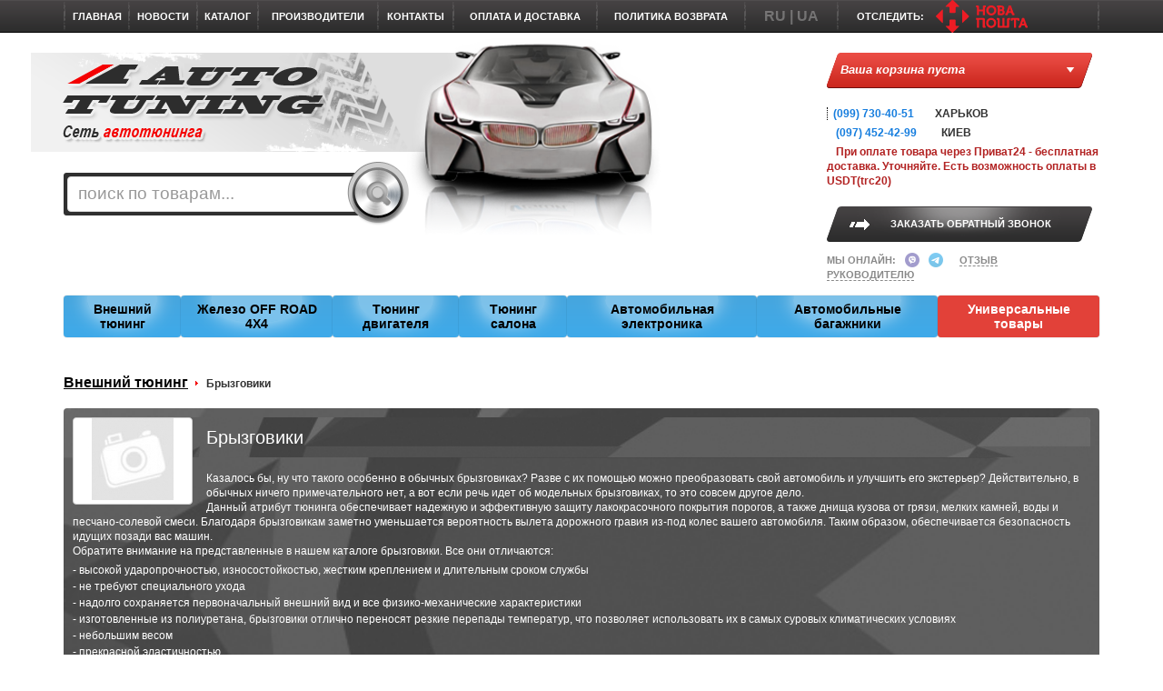

--- FILE ---
content_type: text/html; charset=utf-8
request_url: https://auto-tuning.in.ua/index.php?route=common/header/catalogLinkCallback
body_size: -68
content:
&hash=1545384138

--- FILE ---
content_type: text/css
request_url: https://auto-tuning.in.ua/catalog/view/theme/default/stylesheet/stylesheet.css?v=18102023v1
body_size: 13962
content:
/*************************** General *************************/
*                       { margin: 0px; font-family: Arial, Verdana, "Trebuchet MS",  Helvetica, sans-serif; }
html                                            {height: 100%;}
body                    { overflow-x: hidden; margin:0; font-size: 12px; line-height:135%; color: #333; background:#fff; min-height: 100%; height: 100%;overflow-x: hidden;top: 0!important; }
img                     { border-style:none;}
p                       { margin: 0.4em 0px;  text-align:left;}
a                       { color:#157dde; cursor:pointer; text-decoration:none;}
a:hover                 { color:#157dde; text-decoration:underline;}
input[type="text"], input[type="password"], .form input[type="phone"], textarea, select { margin: 0px; padding:3px 5px; vertical-align: middle; color: #000; font-size: 1.3em; border-radius: 4px; -moz-border-radius: 4px; -webkit-border-radius: 4px; border: 1px solid #dbdada;  background:#fff ;}
input[type="text"]:focus, input[type="password"]:focus, .form input[type="phone"]:focus, textarea:focus, select:focus   { border-color:#65A8D3;}
table                   { margin: 0px; border-collapse: collapse; border-spacing: 0px; font-size:1em;}
ul, li                  { margin: 0px; padding: 0px; list-style: none;}
h1, .h1_text, 
h2, .h2_text, 
h3, .h3_text, 
h4, .h4_text, 
h5, .h5_text, 
h6, .h6_text            { margin: 0.5em 0 1em 0; padding:0px; font-weight:normal; color: #000; line-height: 100%; }

h1, .h1_text            { font-size: 1.7em; margin-top: 0px; margin-bottom: 15px;}
h2, .h2_text            { font-size: 1.5em; }
h3, .h3_text            { font-size: 1.3em; }
h4, .h4_text            { font-size: 1.2em; }
h5, .h5_text            { font-size: 1em; font-weight: bold; color:#526CAD;}
.wrapper {
  /*min-height: 100%;*/
  /*margin-bottom: -80px;*/
}
/*buttons*/
.buttons                { padding:5px 0px;}

.button                 { display:inline-block; font-weight:bold; font-size:1.2em; color:#767676; text-shadow: 1px 1px 1px #fff; background: url(../image/button_sprite.png) no-repeat 0px -321px;}
.button span            { display:block; padding:11px 5px 12px 5px; width:130px; text-align:center;}
.button:hover           { text-decoration:none; color:#767676; background-position: -167px -321px;}

.button_blue            { display:inline-block; font-size:1.1em; font-weight:bold; color:#fff; text-shadow:1px 1px 1px #0a4165; background: url(../image/button_sprite.png) no-repeat 0px -161px;}
.button_blue span       { display:block; padding:11px 0px 12px 0px; width:172px; height:1.3em; text-align:center; }
.button_blue:hover      { color:#fff; text-decoration:none; background-position: -193px -161px;}

.button_buy             { display:inline-block; font-weight:bold; font-size:1.2em; color:#537812; text-shadow: 1px 1px 1px #d8f2aa; background: url(../image/button_sprite.png) no-repeat 0px -211px;}
.button_buy span        { display:block; padding:11px 0px 12px 60px; width:90px; background: url(../image/ico.png) no-repeat 25px -346px;}
.button_buy:hover       { text-decoration:none; color:#537812; background-position: -167px -211px;}

.button_buy_big,
.button_grey_big        { display:inline-block; font-weight:bold; font-size:1.5em;}
.button_buy_big span,
.button_grey_big span   { display:block; padding:17px 0px 19px 70px; width:113px; }
.button_buy_big:hover   { text-decoration:none; color:#537812; background-position: -301px -499px;}

.button_buy_big         { color:#537812; text-shadow: 1px 1px 1px #d8f2aa; background: url(../image/button_sprite.png) no-repeat 0px -499px;}

.button_grey_big        { color:#767676; text-shadow: 1px 1px 1px #fff; background: url(../image/button_sprite.png) no-repeat 0px -569px;}
.button_grey_big:hover  { text-decoration:none; color:#767676; background-position: -301px -569px;}

.button_grey            { display:inline-block; font-weight:bold; font-size:1.2em; color:#767676; text-shadow: 1px 1px 1px #fff; background: url(../image/button_sprite.png) no-repeat 0px -321px;}
.button_grey span       { display:block; padding:11px 0px 12px 50px; width:100px; background: url(../image/ico.png) no-repeat 25px -646px;}
.button_grey:hover      { text-decoration:none; color:#767676; background-position: -167px -321px;}

.button_checkout        { float:right; margin:3px 0px; font-weight:bold; font-size:1.2em; color:#537812; text-shadow: 1px 1px 1px #d8f2aa;  background: url(../image/button_sprite.png) no-repeat 0px -261px;}
.button_checkout span   { display:block; padding:12px 0px 12px 80px; width:183px; background: url(../image/ico.png) no-repeat 25px -469px;}
.button_checkout:hover  { text-decoration:none; color:#537812; background-position: -290px -261px;}

.placeholder_active     { color: #999 !important; }
/*price*/
.price                  { color: #f40102; font-size: 1.2em; font-style:italic; /* #8EA93F #1D2D45 #36c*/ }
.price small            { font-size:0.7em;}
.sale_price             { color: #f40102; font-size: 1.2em; /*font-weight: bold;*/ }
.old_price              { color: #696969; text-decoration: line-through;}
/*read more*/
.read_more              { display:block; padding-right: 12px; text-align: right; text-decoration:underline; background: url(../image/ico.png) no-repeat 100% -55px;}
.read_more:hover        { text-decoration:none;}
/*title*/
.title                  { display:block; margin:0px 0px 10px; position: relative; overflow: hidden; }
.title:after            {content: ''; position: absolute; height: 100%; width: 100%; margin-left: 5px; display:inline-block; background: url(../image/title_strips.png) repeat-x 0px 50%;}

.title-desc             { text-align: center}
.title_block            { padding:12px; color:#fff; border-radius: 4px; -moz-border-radius: 4px; -webkit-border-radius: 4px; background: url(../image/car_desc_bg.jpg) repeat-y; background-size: cover;}
.title_block.info       { color: #000; background: #E3E3E3; overflow: hidden; margin-bottom: 15px; }

.error                  { display:block; color: #f40102; }

/*category image*/
.round_image            { display:block; padding:13px; background: url(../image/category_img_border.png) no-repeat;}
.round_image span       { overflow:hidden; display:block; width:160px; height:160px; text-align:center; border-radius:100px; -moz-border-radius:100px; -webkit-border-radius:100px; background: #fff;}

/* price block */
.price_block                        { overflow: hidden; text-align:right;}
.price_block .button_buy,
.price_block .button_grey,
.price_block .button_buy_big,
.price_block .button_grey_big       { float: right; text-align:left;}
.price_block .price                 { display: inline-block; margin-top:15px; line-height:1.5em; font-size: 1.5em; }
.price_block .sale_price            { margin-top:0px;}
.price_block .old_price             { padding-right:15px; font-size: 1.2em; font-style:italic;}

/*status*/
.status                             { position:absolute; top:5px; right:0px; display:block; width:74px; height:33px; }
.new                                {background: url(../image/status_label.png) no-repeat 0px -44px;}
.promotional                        { background: url(../image/status_label.png) no-repeat 0px 0px;}
.top_sales                          { background: url(../image/status_label.png) no-repeat 0px -87px;}

/*breadcrumbs*/
.breadcrumb                         { margin-bottom: 15px; font-weight: bold;}
.breadcrumb a                       { color:#000; line-height: 1.3em; text-decoration:underline;}
.breadcrumb i                       { display: inline-block; margin-left:2px; width: 12px; height: 1em; background: url(../image/ico.png) no-repeat -19px 5px;}
.breadcrumb h1                      { display: inline; color: #1d2d45; font-size:1em; line-height: 1.3em; font-weight: bold; text-decoration: none; vertical-align: middle;}
.breadcrumb span:first-child a      { font-size:1.3em; }
.breadcrumb a:hover                 { text-decoration:none;}
/************************** Layout ************************************/
.main                                   { position:relative; padding-top: 10px; padding-bottom:110px;}
.main:after                             { clear:both; display:block; content:"";}
/*.main.movecar .product_list             { padding-top: 50px; }*/
.main.movecar .breadcrumb               { margin-right: 10px; }
.main.movecar .car_selection            { margin-top: 0px; background: rgba(255, 255, 255, 0.8); }

.choice_avto--fixed {
  position: fixed;
  top: 10px;
  left: 50%;
  -webkit-transform: translateX(-50%);
  -ms-transform: translateX(-50%);
  transform: translateX(-50%);
  z-index: 3000;
}

.main .car_selection .car               { display: inline-block; }

.column_right                   { float: right; width: 258px; clear: right; background:#fff; }
.column_left                    {
  float:left;
  /*width:195px;*/
}

/*.content                        { margin-right: 268px; }*/
.with_left                      { margin-left:195px; padding-left:30px;}


.holder {
  position: relative;
  padding-left: 15px;
  padding-right: 15px;
  margin-left: auto;
  margin-right: auto;
}

/**************************Footer************************************/
.footer                         { padding: 20px 0px; background: #f2f2f2 url(../image/footer.png) repeat-x; position: relative; bottom: 0; min-height: 80px;}
.footer .seo                    { margin-bottom: 20px;}
.footer .footer_bottom          { position: relative; overflow: hidden; padding-bottom: 5px; }
.footer .nitra_info             { position: absolute; right: 0; top: 25px; }
.footer .nitra_info a           { opacity: 0.3; display: inline-block; }
.footer .nitra_info a:hover     { opacity: 0.6; }
.footer .nitra_info a.nitra     { height: 25px; width: 65px; margin-right: 25px; background: url("../image/nitra_dark.png") no-repeat; } 
.footer .nitra_info a.patrick   { height: 25px; width: 87px; background: url("../image/patric_dark.png") no-repeat; } 
.footer .bottom_menu {
  display: -webkit-box;
  display: -ms-flexbox;
  display: flex;
  -webkit-box-align: center;
  -ms-flex-align: center;
  align-items: center;
  -webkit-box-pack: justify;
  -ms-flex-pack: justify;
  justify-content: space-between;
  -ms-flex-wrap: wrap;
  flex-wrap: wrap;
  padding: 0 0 30px 0;
  width: 100%;
}
.footer .bottom_menu a          { padding: 0px 7px; text-align: center; text-decoration:underline; border-left:1px solid #157dde;}
.footer .bottom_menu .first     { padding-left: 0px; border-left:none;}
.footer .bottom_menu a:hover    { text-decoration:none; }
/*button_up*/
.footer .button_up              { opacity: 0.7; position: fixed; bottom: 20px; right: 20px; width: 40px; height: 40px; border: 2px solid #898989; border-radius: 50%; background-color: #fff; }
.footer .button_up:hover        { opacity: 1; }
.footer .button_up .arrow_up    { display: inline-block; width: 15px; height: 15px; margin: 15px 0 0 11px; border-top: 2px solid #f00; border-left: 2px solid #f00; -moz-transform: rotate(45deg); -ms-transform: rotate(45deg); -webkit-transform: rotate(45deg); -o-transform: rotate(45deg); transform: rotate(45deg); }
/************************** Header ************************************/
.header .holder:after       { display:block; clear:both; content:"";}
/*top menu*/
.header .nav                { margin-bottom: 22px; width: 100%;}
.header .nav tr             { padding-right:2px; background:url(../image/nav_border.png) no-repeat;}
.header .nav td             { padding: 0px 2px 0px 0px; text-align:center; text-transform:uppercase; font-weight:bold; font-size: 0.9em; background:url(../image/nav_border.png) no-repeat 100% 0px;}
.header .nav td.first       { padding-left:2px;}
.header .nav td a           { display:block; padding:10px 0px; height: 16px; color:#fff;}
.header .nav td a:hover,
.header .nav td a.active    { text-decoration:none; background:url(../image/nav_li_h.png) repeat-x;}
.header .nav td.w60         { width: 60px; }
.header .nav td.last        { width: 285px;}
.header .nav td.last span   { float:left; margin-left: 20px; padding:10px 0px; height: 16px; color:#fff;}
.header .nav td.last a      { float:left; width: 115px; margin-left: 13px; padding:3px 0px;  height: 30px;}
.header .nav td.last a:hover { opacity: 0.8;}
.header .nav td.last a.novaposhta { background: url(../image/novaposhta.svg) no-repeat; background-size: contain; }

/*left side*/
.header .strip              {
  position:absolute;
  top: 58px;
  left: 0;
  height: 109px;
  width: 50%;
  /*background: #f1f1f1;*/
}
/*.header .header_l           { position:relative; z-index:10; float: left; padding-top: 120px; width: 675px; background:#fff;}*/

.header .header_l           { position:relative; z-index:10; padding-top: 120px; width: 100%; background:#fff;}

.header_l .logo             { position:absolute; top: 0px; left: -36px; height: 106px; width: 509px; }
.header_l .logo a           { display:block; }
.header_l .car              { position:absolute; left: 292px; top: -16px; width: 360px; height: 215px; text-align:center;}
.header_l #img_car3         { margin-left:83px;}
/*search*/
.search                     { position:relative; z-index:100; }
.search .search_input       { display:inline-block; padding: 4px; font-size: 1.2em; color: #000; vertical-align: middle; border:none; background: url(../image/search_input.png) no-repeat; }
.search .search_input input { position: relative; z-index: 15; padding:1px 11px; width: 295px; height: 35px; border-radius: 4px; -moz-border-radius: 4px; -webkit-border-radius: 4px; border-color:#ddd; background:#fff;}
.search input:focus         { border-color: #ababab;}
.search .search_button      { position:relative; z-index:20; display:inline-block; vertical-align: middle; margin-left:-18px; width: 70px; height: 70px; background: url(../image/search_button.png) no-repeat;}
.search .search_button:hover{ background-position: 0px -80px;}

.search .suggest            { position:absolute; z-index:10; top: 51px; left: 4px; padding: 5px 0px; width: 340px; border-radius: 0px 0px 4px 4px; -moz-border-radius: 0px 0px 4px 4px; -webkit-border-radius: 0px 0px 4px 4px;
                            box-shadow:0px 0px 6px #777; -moz-box-shadow:0px 0px 6px #777; -webkit-box-shadow:0px 0px 6px #777; background: #fff;}
.search .suggest a          { display:block; padding:5px 8px; overflow:hidden; border-bottom:1px solid #c9c9c9;}
.search .suggest b          { color:#157dde; background:#d9d9d9;}
.search .suggest img        { float:left; margin-right:10px; vertical-align:middle; border:1px solid #c9c9c9;}
.search .suggest .name      { float:left; text-align: left; margin-right:5px; width:175px; font-size:1.2em; color:#1ca1db; text-decoration:underline;}
.search .suggest .price     { float:right; font-size:1.3em; }
.search .suggest .old_price { display:block;}
.search .suggest .more      { text-decoration:underline; border-style:none;}
.search .suggest a:hover    { background: #ededed;}
.search .suggest .more:hover    { text-decoration:none; background:none;}
.search .suggest a:hover .name  { text-decoration:none;}
.search .suggest a:hover img    {border-color:#0c9bd9;}

/*right side*/
.header .header_r               { position:relative; z-index:20; float: right; width: 300px;}
/*cart*/
.cart                           { position:relative; margin-bottom:20px; width: 292px; height:39px; color:#fff; background: url(../image/button_sprite.png) no-repeat;}
.cart .empty                    { font-style:italic; font-weight:bold; font-size:1.1em;}
.cart .cart_info                { overflow:hidden; padding:11px 35px 11px 15px; background: url(../image/ico.png) no-repeat 93% -525px;}
.cart .cart_info .total         { font-style:italic;}
.cart .cart_info .total span    { font-weight:bold;}
.cart .cart_info .cart_button   { float:right; color:#fff; font-size:0.9em; font-weight:bold; text-transform:uppercase;}
.cart .cart_info .cart_button:hover { text-decoration:none;}
.cart .drop                     { display:none; position:absolute; top:39px; right: 13px; overflow:hidden; padding:5px; width:310px; border-radius: 4px; -moz-border-radius: 4px; -webkit-border-radius: 4px;
                                box-shadow:0px 0px 8px #bbb; -moz-box-shadow:0px 0px 8px #bbb; -webkit-box-shadow:0px 0px 8px #bbb; background: #fff;}
.cart .drop .item               { position:relative; overflow:hidden; margin-bottom:4px; padding:4px 20px 4px 4px; border-radius: 4px; -moz-border-radius: 4px; -webkit-border-radius: 4px; background: #ededed;}
.cart .drop .item .image        { float:left; margin-right:10px;}
.cart .drop .item img           { border:1px solid #c9c9c9;}
.cart .drop .item .name         { color:#1ca1db; text-decoration:underline; }
.cart .drop .item .price        { font-size:1.4em; line-height:2em;}
.cart .drop .item .cart_remove  { position:absolute; right:4px; top:4px; display:block; width:12px; height:12px; background: url(../image/delete.png) no-repeat;}

.cart:hover .drop                       { display:block;}
.cart:hover .cart_info.with_drop        { background-position:93% -585px;}
.cart .drop .item:hover                 { background-color:#ddd;}
.cart .drop .item .image:hover img      { border-color:#0c9bd9;}
.cart .drop .item .name:hover           { text-decoration:none;}
.cart .drop .item .cart_remove:hover    { background-position: 0px -18px;}
/*top contact*/
.top_contact                    { margin-bottom: 20px; font-weight:bold;}
.top_contact span               { margin-left: 10px; margin-right:4px;}
.top_contact .border            { margin:0px; padding-left:6px; border-left:1px dotted #000;}
.top_contact span.city          { margin-left: 20px; margin-right:0px; text-transform:uppercase;}
/*callback*/
.header_r .callback             { margin-bottom: 12px; padding:0px 10px; width: 272px; background: url(../image/button_sprite.png) no-repeat 0px -51px;}
.header_r .callback a           { display:block; padding:11px 0px 11px 60px; height:17px; font-size: 0.9em; font-weight:bold; color:#fff; text-decoration:none;}
.header_r .callback:hover       { text-decoration:none; background-position: -308px -51px;}
.header_r .feedback_link        { margin-right: 15px; color:#898989; font-size: 0.9em; font-weight:bold; border-bottom:1px dashed #898989;}
.header_r .feedback_link:hover  { color:#000; text-decoration:none; border-bottom-color:#000;}

.header_r .feedback_link.messenger       { border-bottom:none;}
.header_r .feedback_link.messenger:hover { color:#000;}

.header_r .feedback_link.messenger a          { width: 16px; height: 16px; display: inline-block; margin-left: 7px; opacity: 0.6; text-decoration: none; }
.header_r .feedback_link.messenger a:hover    { opacity: 1; text-decoration: none; }
.header_r .feedback_link.messenger a.viber    { background: url(../image/viber.png) no-repeat; background-size: contain; }
.header_r .feedback_link.messenger a.telegram { background: url(../image/telegram.png) no-repeat; background-size: contain; }

/*************************category_menu******************************/
.header .category_menu                                      { clear: both; margin-bottom: 10px; padding-top: 15px; }
.header .category_menu ul                                   { display: table; width: 100%; }
.header .category_menu ul li                                { display: table-cell; position: relative; }
.header .category_menu ul li a                              { position: relative; display: block; overflow: hidden; padding: 7px 15px; text-decoration: none; font-size: 1.2em; text-align: center; font-weight: bold; color: #000; border-radius: 4px; box-shadow: 0 0 1px rgba(0, 0, 0, 0.5); background: -moz-linear-gradient(top,  #3eaaea 0%, #47a6de 100%); background: -webkit-gradient(linear, left top, left bottom, color-stop(0%,#47a6de), color-stop(100%,#3eaaea)); background: -o-linear-gradient(top, #47a6de 0%,#3eaaea 100%); background: -ms-linear-gradient(top, #47a6de 0%,#3eaaea 100%); background: linear-gradient(to bottom, #47a6de 0%,#3eaaea 100%); }
.header .category_menu ul li:hover a                        { color: #fff; text-shadow: 1px 1px 0 rgba(0, 0, 0, 0.4); border-radius: 4px 4px 0 0; box-shadow: 0 0 1px rgba(0, 0, 0, 0.5); background: #3eaaea; background: -moz-linear-gradient(top,  #3eaaea 0%, #47a6de 100%); background: -webkit-gradient(linear, left top, left bottom, color-stop(0%,#3eaaea), color-stop(100%,#47a6de)); background: -o-linear-gradient(top,  #3eaaea 0%,#47a6de 100%); background: -ms-linear-gradient(top,  #3eaaea 0%,#47a6de 100%); background: linear-gradient(to bottom,  #3eaaea 0%,#47a6de 100%); }
.header .category_menu ul li a:before                       { content: ''; position: absolute; top: -20px; left: 20%; z-index: 1; display: block; width: 60%; height: 110%; box-shadow: 0 0 22px 0 rgba(255, 255, 255, 0.7); border-radius: 50%; background: none repeat scroll 0 0 rgba(255, 255, 255, 0.3); }          
.header .category_menu ul li a span                         { position: relative; z-index: 1; }
.header .category_menu ul li.universal a                    { color: #fff; background: #E24139; }
.header .category_menu ul li.universal a:before             { display: none; }
.header .category_menu ul li.universal:hover .drop          { background: #E24139;  }
.header .category_menu ul li .drop                          { position: absolute; display: none; }
.header .category_menu ul li:hover .drop                    { display: block; top: 101%; z-index: 5000; border-radius: 0 4px 4px; background: -moz-linear-gradient(top,  #3eaaea 0%, #47a6de 100%); background: -webkit-gradient(linear, left top, left bottom, color-stop(0%,#47a6de), color-stop(100%,#3eaaea)); background: -o-linear-gradient(top, #47a6de 0%,#3eaaea 100%); background: -ms-linear-gradient(top, #47a6de 0%,#3eaaea 100%); background: linear-gradient(to bottom, #47a6de 0%,#3eaaea 100%); } 
.header .category_menu ul li.right .drop                    { right: 0; border-radius: 4px 0 4px 4px; }
.header .category_menu ul li .drop ul                       { display: block; width: 250px; padding: 20px 30px; }
.header .category_menu ul li .drop ul.count                 { width: 550px; }
.header .category_menu ul li .drop ul.count li              { display: inline-block; width: 250px; margin: 0 10px; vertical-align: middle; }
.header .category_menu ul li .drop ul li                    { display: block; }
.header .category_menu ul li .drop ul li a                  { display: inline-block; padding: 5px 0px; color: #fff; font-size: 1.1em; font-weight: bold; text-align: left; text-shadow: none; box-shadow: none; border: none; border-radius: none; background: none; }
.header .category_menu ul li .drop ul li a:before           { display: none; }
.header .category_menu ul li .drop ul li a:hover            { text-decoration: underline; }
/*************************Column_right*******************************/
.column_right .column_right     { float:none; clear:none; width:auto;}
/*box*/
.box                    { padding:10px; margin-bottom:15px; background: url(../image/title_strips.png) repeat;}
.box .box_inner         { border-radius: 4px; -moz-border-radius: 4px; -webkit-border-radius: 4px; box-shadow: 0px 0px 8px #c3c3c3; -moz-box-shadow: 0px 0px 8px #c3c3c3; -webkit-box-shadow: 0px 0px 8px #c3c3c3; }
.box .box_title         { margin:0px 0px 12px; padding:12px 7px; text-transform:uppercase; color:#f10102; font-weight:bold; font-size:1.2em; background:#fff;}
/*filter*/
.filter_box             { border:1px solid #f6f6f6; background: url(../image/filter_box.jpg) repeat-y;}
.filter_box label       { display:block; margin-bottom:7px; font-size:1.2em; font-weight:bold; }

.filter_price                       { padding:8px; }
.filter_price .slider               { position:relative; padding-top:35px; padding-bottom:10px; margin-right:35px;}
.filter_price .slider input         { text-align:left; font-size:1.2em;}
.filter_price .filter_button        { float:right; margin-top:33px; width:24px; height:23px; background: url(../image/filter_price.png) no-repeat;}
.filter_price .filter_button:hover  { background-position:100% 0px;}

.filter, .filter_link               { padding:8px; border-top:1px solid #b2b2b2;}
.filter a                           { display:block; margin:3px 0px; padding-left:20px; color:#000; font-size:1.1em; text-decoration:underline; background: url(../image/ico.png) no-repeat 0px -240px;}
.filter a:hover,
.filter a.active                    { color:#0096d7; text-decoration:none; background-position:0px -300px;}
.filter_link                        { text-align:center;}
.filter .brand_list, .filter .model { padding-left: 15px; }
/*box products*/
.box_products                       { padding:8px; background:#fff;}
.box_products .item                 { margin-bottom:20px;}
.box_products .item a               { display:block; margin-bottom:15px;}
.box_products .item .name           { display:block; margin-bottom:7px; font-size:1.1em; font-weight:bold; text-decoration:underline;}
.box_products .item img             { border:1px solid #c9c9c9;}
.box_products .item:hover,
.box_products .item:hover .name,
.box_products .item a:hover         { text-decoration:none;}
.box_products .item:hover img       { border-color:#3dafe1;}
/*category filter*/
.box .action_box                   { padding: 8px; font-size: 1.1em; background: url(../image/filter_box.jpg) repeat-y;}
.box .action_box .active_level1 .name,
.box .action_box .active_level1 .active_level2 .name { display: block; padding-right:15px; color:#000; cursor:pointer; background: url(../image/ico.png) no-repeat 97% -940px; }
.box .action_box .level1 .name,
.box .action_box .level1 .level2 .name { background-position: 97% -880px; }
.box .action_box li                { padding: 5px 0px;}
/*.box .action_box .name:hover,
.box .action_box .name.selected             { color:#157dde; text-decoration:none; background-position:-20px -146px;}*/
.box .action_box li.active_level1   { padding: 10px 0px; border-bottom: 1px solid #B2B2B2; }
.box .action_box li.active_level1:last-child { border-bottom: none; }
.box .action_box .level2            { padding-top:5px;}
.box .action_box .lev1,
.box .action_box .lev2              { font-weight:bold; font-size: 1.1em;}
.box .action_box .lev2              {  font-size: 1em; }
.box .action_box .level1 .active_level2 .level2, 
.box .action_box .level1 .active_level2 .lev2 { padding-left: 15px; }

/*checkbox_filter*/
.checkbox_filter                    { display:block; margin:3px 0px; padding-left:20px; color:#000; font-size:1.1em; text-decoration:underline; background: url(../image/ico.png) no-repeat 0px -240px; }
.checkbox_filter:hover,
.checkbox_filter.selected           { color:#0096d7; text-decoration:none; background-position:0px -300px;}
/************************* Home page *******************************/
.home_page:after                    { content:""; display:block; clear:both; }
.home_middle                        { overflow:hidden; margin-bottom:30px;}
.home_page .middle                  { background: #f8f8f8;}
/*choice auto*/
.home_auto                          { border-radius: 5px; padding:13px 15px 13px 15px; margin-bottom:30px; background: url(../image/choose_auto.png) no-repeat; background-size: cover;}
.home_auto .span_title_auto         { display: block; margin-top: 0; margin-bottom: 10px; margin-left:230px; text-indent:-230px; color:#fff; font-weight:bold; font-size:1.3em; background:url(../image/choose_title.png) repeat-x 0 3px;}
/*.home_auto .choice_auto             { margin-right:185px; width:770px;}*/
.home_auto .item                    { display:inline-block; margin-right:1px; padding-bottom:2px; }
.home_auto .item label              { display:block; margin-bottom:5px; padding-left: 10px; color:#fff; font-weight:bold;}
.home_auto .button_blue             { margin-top:16px; text-shadow: 1px 1px 1px #1b72a0;}
.home_auto .button_blue span        { padding-left:60px; width:112px; text-align:left; background: url(../image/ico.png) no-repeat 25px -407px;}
/*home categories*/
.home_category_list .middle             { padding:15px 15px 14px; overflow:hidden; text-align: center; }
.home_category_list .item               { display: inline-block; width:190px; margin: 0px 15px 30px; vertical-align: top; text-align:center; color:#000; font-weight:bold; text-decoration:underline;}
.home_category_list .item .round_image  { margin-bottom: 5px;}
.home_category_list .item .name         { display:block; text-transform:uppercase; }
.home_category_list .item:hover         { text-decoration:none;}
/*home cars*/
.home_cars                      { margin-bottom: 40px; }
.home_cars .middle              { padding: 5px 0px 0px;} 
.home_cars .carousel_content
{
  display: -webkit-box;
  display: -ms-flexbox;
  display: flex;
  -ms-flex-wrap: wrap;
  flex-wrap: wrap;
  -ms-flex-pack: distribute;
  justify-content: space-around;
  overflow: hidden;
  text-align: center;
  width: 100%;
}
.home_cars .item                { display: inline-block; margin: 0px 3px 15px; width: 100px; color:#000; text-align:center; text-decoration:underline;}
.home_cars .item .name          { overflow: hidden; display:block; padding-top: 10px; height: 32px; font-weight:bold; font-size: 0.9em; text-align:center;}
.home_cars .item:hover          { text-decoration:none;}
/*carousel links*/
.carousel_block                                 { position:relative; margin-top: 15px; padding: 0 10px; }
.carousel_block .carousel_links                 { position:absolute; top:0px; right:15px; padding:0px 7px; background:#fff url(../image/carousel_border.png) no-repeat 48% 3px;}
.carousel_block .carousel_links a               { display:inline-block; margin-right:7px; padding-left:13px; color:#000; background: url(../image/carousel_links.png) no-repeat 0px 5px;}
.carousel_block .carousel_links .next           { margin-right:0px; margin-left:7px; padding-left:0px; padding-right:13px; background-position:100% -45px;}
.carousel_block .carousel_links .prev:hover     { color:#f40102; background-position:0px -18px;}
.carousel_block .carousel_links .next:hover     { color:#f40102; background-position:100% -68px;}
/*home modules*/
.home_modules                               { width:100%; overflow: hidden; margin-bottom: 40px; }
.home_modules .box_home                     { position:relative; margin-right: 13px; width: 33.33%;}
.home_modules .box_home .middle             { padding: 10px;}
.home_modules .box_home .item               { overflow:hidden; margin-top: 15px;}
.home_modules .box_home .item.first         { margin-top: 0px;}
.home_modules .box_home .item .right        { margin-left:120px; width:180px;}
.home_modules .box_home .item .name         { display:block; margin-bottom: 10px; height:32px; overflow:hidden; font-size: 1.1em; font-style:italic; text-decoration:underline; }
.home_modules .box_home .item .image        { float:left; padding:5px; margin-right: 8px; border:1px solid #cdcdcd; background: #fff;}
.home_modules .box_home .item .date         { font-weight:bold; color:#000;}
.home_modules .box_home .item .short_desc   { margin-bottom:10px; height:65px; overflow:hidden; color:#626262;}
.home_modules .box_home .read_all           { position:absolute; top:0px; right:0px; display:block; padding:0px 12px 0px 5px; text-align: right; text-decoration:underline; background:#fff url(../image/ico.png) no-repeat 100% -55px;}
.home_modules .box_home .read_all:hover     { text-decoration:none;}
.home_modules .box_home .item .name:hover   { text-decoration:none;}
.home_modules .latest .right                { position:relative; padding-bottom:77px; height:35px;}
.home_modules .latest .buy                  { position:absolute; bottom:1px; left:1px; width:100%; height:77px;}
.home_modules .latest .price                { display:block; margin: 10px 0px 10px 15px; font-style:italic; font-size:1.5em;}
.home_modules .latest .model                { margin-left:15px; font-style:italic; color:#626262;}

/*************************Category_page *******************************/
.category_page                              { overflow:hidden; margin-right: 0px;}
.category_page .border_block                { margin-bottom:20px; }
/*top navigation*/
.navigation                                 { margin-bottom:10px; min-height: 31px; overflow: hidden; padding-top: 17px; }
.navigation .breadcrumb {
  /*margin-right: 310px; */
  margin-right: auto;
  margin-bottom: 0;
  padding-top: 3px;
}
.main .car_selection                        { float: right; margin-top: -17px; }
.main .choice_avto .car                     { margin-top: 0px; }
.main .car_selection a                      { font-size: 1.2em; font-weight: bold; color: #000;}
.main .car_selection a span                 { display:inline-block; padding: 1px 20px; margin-right: 9px; background: url(../image/car_icon_red.png) no-repeat 0px 0px; }
.main .car_selection a.delete               { color: #f40102; font-weight: normal; text-decoration: underline; }
.main .car_selection a.choice               { display: inline-block; width: 161px; padding: 15px 30px 15px 13px;  background: url(../image/button_sprite.png) no-repeat 0px -376px;}
.main .car_selection a:hover                { text-decoration:none;}
/*car decription*/
.car_desc                                   { overflow:hidden; margin-bottom:20px; padding:10px; }
.car_desc .car_image                        { float:left; margin-right:15px; border:1px solid #ccc; border-radius: 4px; -moz-border-radius: 4px; -webkit-border-radius: 4px; background: #fff;}
.car_desc .car_image img                    { border-radius: 4px; -moz-border-radius: 4px; -webkit-border-radius: 4px;}
.car_desc .read_more                        { display:inline-block; padding-right:10px; text-decoration:underline; background: url(../image/ico.png) no-repeat 100% -24px;}
/*item*/
.category_page .category_item               { overflow:hidden; position:relative; margin-bottom:25px;}
.category_page .category_item h3            { margin-top:0px; font-size:1.1em; text-transform:uppercase;}
.category_page .category_item h3 a          { font-weight:bold;  text-decoration:underline;}
.category_page .category_item .round_image  { float:left; margin-right:25px;}
.category_page .category_item .read_more    { position:absolute; right:3px; bottom:3px;}
.category_page .category_item h3 a:hover    { text-decoration:none;}
/*car_list*/
.cat_list                                   { display: none;}
.cat_list.active                            { display: block;}

.category_page .cat_list.level0             { margin-left:211px; overflow:hidden;}
.category_page .cat_list ul                 { float:left; width:250px;}
.category_page .cat_list li                 { padding:3px 0px;}
.category_page .cat_list li a               { display:inline-block; padding-left:15px; color:#000; text-decoration:underline; background: url(../image/ico.png) no-repeat -20px -86px; }
.category_page .cat_list .cat_list          { padding:5px 0px 5px 15px;}
.category_page .cat_list .cat_list li       { padding:1px 0px;  }
.category_page .cat_list .cat_list ul       { float:none; width:auto;}
.category_page .cat_list .cat_list li a     { text-decoration:none; background-position:-20px -114px;}
.category_page .cat_list li a:hover         { color:#157dde; text-decoration:none; background-position:-20px -146px;}
.category_page .cat_list .cat_list li a:hover   { background-position:-20px -55px;}
/*left menu*/
.category_page .with_left                   { background: url(../image/border_left.png) repeat-y;}
.category_page .column_left                 { padding-left:15px; width:180px;}
.category_page .column_left h4              { margin:0px 0px 15px; font-weight:bold; text-transform:uppercase; color:#157dde;}
.category_page .column_left a               { display:block; padding:5px 0px; color:#000; font-weight:bold; text-decoration:underline; text-transform:uppercase;}
.category_page .column_left a:hover         { text-decoration:none;}
.category_column_left
{
  max-width: 25%;
  -webkit-box-flex: 0;
  -ms-flex: 0 0 25%;
  flex: 0 0 25%;
  width: 25%;
}
/*cars_page*/
.category_page .cars .title                 { margin-bottom:15px;}
.category_page .cars .title a               { color:#000; text-decoration:underline;}
.category_page .cars .title a:hover         { text-decoration:none;}

.cars .car_list                             { overflow:hidden; margin-bottom:20px;}
.cars .car_list .item                       { float:left; padding: 0 28px 10px 0; margin: 10px 0 10px 0; text-align:center; background: url(../image/title_strips.png) 0 100% repeat-x;}
.cars .car_list .item.last                  { padding-right: 0; }
.cars .car_list .item a                     { text-decoration:underline;}
.cars .car_list .item img                   { margin-bottom:4px; border-radius: 4px; -moz-border-radius: 4px; -webkit-border-radius: 4px; border:1px solid #c9c9c9;}
.cars .car_list .item .year                 { display:block; margin-bottom: 10px; width: 170px; height: 30px; font-size:1.1em; font-weight:bold;}
.cars .car_list .item a:hover               { text-decoration:none;}
.cars .car_list .item a:hover img           { border-color:#3dafe1;}

/************************* Product list *******************************/

/* product list list_view*/
.product_list                       { margin-bottom: 10px;}
.product_list .item                 { overflow:hidden; margin-bottom:10px; padding:10px; border-radius: 4px; -moz-border-radius: 4px; -webkit-border-radius: 4px; border-bottom:1px solid #ccc; background: #f8f8f8;}
.product_list .item .image          { position:relative; float:left; padding:5px; margin-right: 8px; border:1px solid #cdcdcd; background: #fff;}
.product_list .item .info           { float:left; width:380px; }
.product_list .item .name           { display:block; margin-bottom:10px; font-weight:bold; font-size:1.2em; text-decoration:underline;}
.product_list .item .short_desc     { display:block; margin-bottom:10px;}
.product_list .item .param_list li strong   { font-weight: normal;}
.product_list .item .param_list li.odd      { margin-right:0px;}
.product_list .item .param_list li span     { display:inline-block; width:140px; font-weight: bold;}
.product_list .item .product_status         { clear:both; padding-right:10px; font-weight:bold; font-size:1.1em; text-align:right;}
.product_list .item .product_list_price     { float:right; margin-left:15px; width:180px; text-align:right;}
.product_list_price .old_price              { font-size:1.2em; line-height:2.2em;}
.product_list_price .price                  { float:right; padding:0px 10px; font-size:1.6em; line-height:1.6em;}
.product_list_price .button_buy,
.product_list_price .button_grey            { float:right; margin-bottom:15px; margin-top:9px; text-align:left;}
.product_list .item .delivery               { clear:both;}
.product_list .item .name:hover             { text-decoration:none;}
.product_list .item .image:hover            { border-color:#3dafe1;}
/*list_grid*/
/*.product_list_grid .item                                { display:inline-block; margin-left:20px; width:320px; min-height:190px; vertical-align:top;}*/

.product_list_grid .item.first              { margin-left:0px;}
.product_list_grid .item .info              { width:260px;}
.product_list_grid .item .name              { overflow:hidden; height:33px;}
.product_list_grid .item .short_desc        { display:none;}
.product_list_grid .item .param_list        { height:65px; overflow:hidden;}
.product_list_grid .item .product_list_price    { overflow:hidden; float:none; clear:both; margin:0px; padding-top:10px; width:100%; text-align:left;}
.product_list_grid .item .price                 { float:left; padding-left:0px; line-height:39px;}
.product_list_grid .item .old_price             { display:inline-block; line-height:41px;}
.product_list_grid .item .button_buy,
.product_list_grid .item .button_grey           { margin-top:0px; margin-bottom:10px;}
/* product panel */
.product_panel                      { overflow:hidden; margin-bottom:15px; padding:8px 10px; color:#fff; border-radius: 4px; -moz-border-radius: 4px; -webkit-border-radius: 4px; background: url(../image/car_desc_bg.jpg) repeat-y; background-size: cover;}
.product_panel div                  { float:left; padding:2px 10px 2px 20px; border-left:1px solid #fff; }
.product_panel a                    { display:inline-block; margin-left:8px; margin-right:8px; color:#fff; text-decoration:underline;}
.product_panel a.active             { margin-right:0px; padding-right:12px; color:#93cbff; text-decoration:none; font-weight:bold; background: url(../image/ico.png) no-repeat 100% -204px;}
.product_panel a:hover              { text-decoration:none;}
.product_panel .sorts               { padding-left:0px; border-left:none;}
.product_panel .limit a             { text-transform:none;}
.product_panel .view a              { padding-right:15px; background: url(../image/view.png) no-repeat 100% 2px;}
.product_panel .view .list          { background-position: 100% -17px;}
.product_panel .view .grid.active   { background-position: 100% -38px;}
.product_panel .view .list.active   { background-position: 100% -57px;}
/* pagination*/
.pagination                         { margin-bottom:20px; font-size:1.3em; text-align:center;}
.pagination b                       { padding:0px 5px; color:#f40102; font-weight:normal;}
.pagination a                       { padding:0px 5px; color:#000; text-decoration:underline;}
.pagination .prev, .pagination .next    { display:inline-block; height:18px; vertical-align:top; background: url(../image/carousel_arrows.png) no-repeat 0px 50%;}
.pagination .next                       { background-position:-20px 50%;}
.pagination a:hover                 { text-decoration:none;}
/*related*/
.related, .viewed                   { padding:5px 0px;}
.related ul, .viewed ul             { overflow:hidden;}
.related .item, .viewed .item       { margin-right:25px; margin-bottom:0px; float:left; width:222px; height:210px;}
.related .name,.viewed .item .name  { overflow:hidden; height:32px;}
.related .image                     { position:relative; display:block;}
.related .price_block               { text-align:left;}
/* viewed*/
.viewed .item                       { height:156px;}
.viewed .item a                     { display:block;}

/*************************Product_page*******************************/
.product_page                       { padding-right:0; }
.product_page .title_block          { margin:0px 0px 15px; font-size:1.3em; font-weight:bold; }
.product_page .breadcrumb h1        { display: none; }
.product_page .product              { overflow:hidden; margin-bottom:20px; margin-right: -10px;}
/*.product_page .image_block          { position:relative; float:left; width:302px;}*/
.product_page .image_block .img_box { border:1px solid #c9c9c9; border-radius: 4px; -moz-border-radius: 4px; -webkit-border-radius: 4px; text-align: center;}
.product_page .image_block img      { border:1px solid #c9c9c9; border-radius: 4px; -moz-border-radius: 4px; -webkit-border-radius: 4px; text-align: center;}
.product_page .image_block .img_box img     { border-style:none;}
.product_page .image_block .thumbs img:hover,
.product_page .image_block .img_box:hover   { border-color:#3dafe1;}
/*thumbs carousel*/
.image_block .thumbs_carousel               { position:relative; margin-top:10px; padding:0px 17px;}
.image_block .carousel ul li                { margin-right:10px; width:82px; height:86px;}
.image_block .carousel_links a              { position:absolute; top:0px; left:0px; display:inline-block; width:10px; height:80px; background: url(../image/carousel_arrows.png) no-repeat 0px 50%;}
.image_block .carousel_links .next          { left:auto; right:10px; background-position:-20px 50%;}
.image_block .carousel_links .next:hover    { background-position:-70px 50%;}
.image_block .carousel_links .prev:hover    { background-position:-50px 50%;}
/*carousel*/
.carousel                                       { position: relative; padding: 0 10px; overflow: hidden; }
.carousel_product                               { position:relative; margin-top:10px; margin: 0 auto; padding:0px 17px;}
.carousel_product .carousel ul li               { margin-right:15px; width:82px; height:170px;}
.carousel_product .carousel ul li a img         { height: 80px; width: 80px; }
.carousel_product .carousel ul li a .name       { display: block; height: 65px; font-size: 13px; overflow: hidden; text-transform: lowercase; }
.carousel_product .carousel_links a             { position:absolute; top:0px; left:0px; display:inline-block; width:10px; height:80px; background: url(../image/carousel_arrows.png) no-repeat 0px 50%;}
.carousel_product .carousel_links .next         { left:auto; right:0; background-position:-20px 50%;}
.carousel_product .carousel_links .next:hover   { background-position:-70px 50%;}
.carousel_product .carousel_links .prev:hover   { background-position:-50px 50%;}
/*carousel right block*/
.column_right .carousel_product                 { margin-left: 25px; }
/*info block*!*/

/*.product_page .info_block                       { margin-left:325px; width:660px;}*/
.product_page .info_block .price_block          { margin-bottom:15px; padding-bottom:27px; text-align:left; background: url(../image/title_strips.png) repeat-x 0px 100%;}
.product_page .info_block .price_block .price   { margin-right:15px; margin-top:7px; font-size:2em; }
.product_page .info_block .product_status       { float:right; margin-right:30px; margin-top:17px; font-weight:bold; font-size:1.1em;}
/*delivery block*/

/*.product_page .delivery                     { float:right; width:265px;}*/

.product_page .box_inner                    { padding:7px; border:1px solid #f6f6f6; background:#fff url(../image/filter_box.jpg) repeat-y; background-size: cover;}
.product_page .delivery h4                  { font-weight:bold;}
.product_page .delivery .read_more          { margin-top:10px;}
.product_page .work_time p                  { font-size:1.1em;}
.product_page .work_time .day               { margin-right:10px; font-weight:bold;}

/*.product_page .product_info                 { margin-right:280px; width:380px;}*/

/*params*/
.product_page .param_box                    { margin-bottom:15px;}
.param_box .param_title                     { font-size:1.2em; font-weight:bold;}
.param_box .param_list li                   { padding:2px 0px; font-size:1.15em; }
.param_box .param_list li span              { display:inline-block; width:180px; font-weight: bold; }
.param_box .param_list li span.value        { font-weight: normal; }
/*tabs*/
.product_page .htabs                        { height:27px;}
.product_page .htabs .link                  { display:inline-block; padding:5px 20px; color:#000; font-weight:bold; font-size:1.2em; border:1px solid #c9c9c9; border-bottom:none; border-radius: 4px 4px 0px 0px; -moz-border-radius: 4px 4px 0px 0px; -webkit-border-radius: 4px 4px 0px 0px; }
.product_page .htabs .selected              { position:relative; z-index:10; padding-bottom:6px; color:#1ca1db; background:#f8f8f8;}
.product_page .htabs a:hover                { text-decoration:none; color:#1ca1db;}

.product_page .tab_box                      { padding:10px 10px; border:1px solid #c9c9c9; border-radius: 0px 4px 4px 4px; -moz-border-radius:  0px 4px 4px 4px; -webkit-border-radius:  0px 4px 4px 4px; background:#f8f8f8;}
.product_page .tab_description              { overflow:hidden;}
/*review*/
.review_box #review                         { margin-bottom:10px;}
.review_box .block                          { padding:5px 0px; border-bottom:1px dotted #c9c9c9;}
.review_box .block .name                    { font-weight:bold; font-size:1.1em;}
.review_box .block .date                    { color:#777; font-size:0.9em;}
.review_box .block .text                    { column-count: 1; -moz-column-count: 1; -webkit-column-count: 1; column-width: 100%; column-width: 100%; -moz-column-width: 100%; -webkit-column-width: 100%; line-height: 1.5em; }
.review_box .review_title                   { margin-bottom:10px; font-size:1.2em; font-weight:bold;}
.review_box label                           { display:block; margin-bottom:5px;}
.review_box .capcha strong                  { display:block; margin-bottom:7px;}
.review_box .capcha input                   { margin-right:5px; width: 75px; height:20px; text-align:center;}
.review_box .capcha img                     { margin-right:17px; vertical-align:middle;}
.review_box .button                         { font-size:1.1em; color:#555;}

/*************************Order_page*******************************/
/*.order_page                         { overflow-x: scroll;}*/
.order_page .title_block            { padding:12px; margin:0px 0px 15px; font-size:1.3em; font-weight:bold; }
/*.order_page .order_block            { float:right; width:430px; }*/
/*.order_page .order_details          { overflow:hidden; margin-right:455px; width:530px;}*/

.order_page .form_block,
.order_page .products               { margin-bottom:15px; border:3px solid #c9c9c9; border-radius: 5px; -moz-border-radius: 5px; -webkit-border-radius: 5px; }
.order_page .form_block             { padding:5px 10px; min-height:164px; background:#f8f8f8; }
.order_page .products               { padding:10px; max-height:456px; overflow-y:auto;}
/*order_form*/
.order_form .info               { margin-top:0px; margin-bottom:8px; font-size:1.15em; font-weight:bold; color:#65a8d3;}
.order_form .row                { margin-left: auto; margin-right: auto; margin-bottom:5px;}

.order_form .row:last-child     { margin-bottom: 3px; }

.order_form .row .help          { padding-bottom: 5px; font-size: 0.95em; font-style: italic; color: #aaa; }
.order_form label               { display:block; margin-bottom:4px; font-size:1.2em;}
.order_form label b,
.order_form .info b             { color:#f40102;}
.order_form .input              { width: 97%;}
.order_form .select             { width: 100%;}
.order_form .checkbox           { vertical-align: bottom; margin-right: 5px; }
.order_form .hidden             { display:none;}
.order_form .dop_info           { display:none;}
.order_form .dop_info.active    { display:block;}
.order_form .read_more          { padding:0px; background:none;}

.order_form .row table          { border-collapse: collapse; width: 100%; border-top: 1px solid #c9c9c9; border-left: 1px solid #c9c9c9; margin: 10px 0; color: #333; }
.order_form .row table td, .order_form .row table th { border-right: 1px solid #c9c9c9; border-bottom: 1px solid #c9c9c9; text-align: left; vertical-align: middle; padding: 0px 5px; background-color: #FFF; }
.order_form .row table th         { background-color: #EFEFEF; padding: 0px 5px; text-align: center; }

.order_form .buttons            { padding-bottom:2px; overflow:hidden;}
.order_form .order_button       { float:right; font-weight:bold; font-size:1.3em; color:#fff; text-shadow: 1px 1px 1px #6f0a0a;  background: url(../image/button_sprite.png) no-repeat 0px -443px;}
.order_form .order_button span  { display:block; padding:15px 0px 17px 70px; width:172px; background: url(../image/ico.png) no-repeat 30px -703px;}
.order_form .order_button:hover { text-decoration:none; color:#fff; background-position: -302px -443px;}
.order_form .city               { position: relative; }
.order_page #city_suggest       { position: absolute; top: 25px; left: 0;  }
.order_page #city_suggest .suggest      { overflow: auto; width: 390px; padding: 0 0 0 10px; max-height: 110px; background: #eee; border: 1px solid #65A8D3;  border-bottom-left-radius: 5px; border-bottom-right-radius: 5px;}
.order_page #city_suggest .suggest a    { display: block; padding: 1px 0; }
/*order details*/
.order_details .empty               { font-size:1.2em; font-weight:bold;}
.order_details .item                { overflow:hidden; margin-top:10px;}
.order_details .item.first          { margin-top:0px;}
.order_details .item .image,
.order_details .item .name          { display:inline-block; vertical-align:middle;}
.order_details .item .image         { margin-right:10px;}
.order_details img                  { border:1px solid #c9c9c9; border-radius: 4px; -moz-border-radius: 4px; -webkit-border-radius: 4px;}
.order_details .item .price, .order_details .item .delete,
.order_details .qtt                 { float:right; }
.order_details .item .name          { margin-right:10px; width:280px; font-size:1.1em; font-weight:bold; text-decoration:underline;}
.order_details .item .price         { margin-right:9px; margin-top:33px; width:90px; text-align:right; font-size:1.6em;}
.order_details .item .delete        { margin-top:35px; width:12px; height:12px; background: url(../image/delete.png) no-repeat;}
.order_details .qtt                 { margin-right:8px; margin-top:27px;}
.order_details .qtt a               { float:left; padding:0px 5px; vertical-align:middle; font-size:1.7em; line-height:25px; color:#000; border:1px solid #c9c9c9;  background:#f5f5f5;}
.order_details .qtt .minus          { border-radius: 3px 0px 0px 3px; -moz-border-radius:  3px 0px 0px 3px; -webkit-border-radius:  3px 0px 0px 3px;}
.order_details .qtt .plus           { border-radius: 0px 3px 3px 0px; -moz-border-radius: 0px 3px 3px 0px; -webkit-border-radius: 0px 3px 3px 0px;}
.order_details .qtt input           { float:left; width:30px; text-align:center; border-radius: 0px; -moz-border-radius: 0px; -webkit-border-radius: 0px;}
.order_details .qtt a:hover             { text-decoration:none; background-color:#e5e5e5;}
.order_details .item .image:hover img   { border-color:#3dafe1;}
.order_details .item .name:hover        { text-decoration:none;}
.order_details .item .delete:hover      { background-position:0px -18px;}
.order_details.cart_details .item .image,
.order_details.cart_details .item .name          { float: left; }
.order_details.cart_details .order_form .buttons  { float: right; padding: 0; }

/*total*/
.totals                             { float:right; padding:12px 0px; width:203px; text-align:center; font-size:1.3em; line-height:1.3em; background: url(../image/button_sprite.png) no-repeat 0px -376px;}
.order_details .back                { display:inline-block; margin-top:10px; font-size:1.2em; }
.order_details .back span           { text-decoration:underline;}
.order_details .back:hover,
.order_details .back:hover span     { text-decoration:none;}

/************************* Info page *******************************/

.info_page                  { overflow:hidden; line-height: 1.3em; font-size:1.2em;}
.info_page h2, .info_page h3, .info_page h4     { margin:1em 0px;}
.info_page p                { margin: 0.8em 0px !important; text-align:justify !important;}
.info_page a                { text-decoration: underline; }
.info_page a:hover          { text-decoration:none;}
.info_page img              { float:right; margin:10px 0px 10px 10px;}
.info_page .desc img        { display:block !important; float:none; margin:0 auto; width: auto; -o-object-fit: cover; object-fit: cover; -o-object-position: center; object-position: center; }
.info_page ul               { padding:5px 0 5px 20px !important;}
.info_page ul li            { padding:3px 0 3px 20px !important; background:url(../image/li_bullet.png) no-repeat 3px 8px;}
.info_page ul.check li      { background:url(../image/li_check.png) no-repeat 0 5px;}
.info_page ol               { padding:5px 0 5px 42px !important; }
.info_page ol li            { padding:2px 0px !important; list-style:decimal !important;}
.info_page table            { margin-bottom:10px !important; }

.info_page .item            { position:relative; margin-bottom:10px; padding-top:30px; background: url(../image/title_strips.png) repeat-x;}
.info_page .item.first      { padding-top:0px; background:none;}
.info_page .item h3         { margin:0px 0px 5px;}
.info_page .item .date      { color:#999;}
.info_page .item img        { float:none; display:inline-block; margin-bottom:0px;}
.info_page .item .desc      { display:inline-block; vertical-align:top; height:135px;}
.info_page .item .read_more { position:absolute; bottom:0px; right:5px;}

.info_page .desc .info_name             { color: #898989;}
.info_page .desc .facts                 { display:block; color: #2a89e1;}
.info_page .desc .work_time .days       { float:left; width: 60px;}
.info_page .desc .work_time span        { display:block; padding:3px 0px;}
.info_page .desc .adress                { margin-bottom: 12px;}
.info_page .desc .map:first-child       { margin-bottom: 28px;}
.info_page .desc .kiev                  { float:left; margin-right: 40px;}
.info_page .desc .tel                   { display:block; padding:2px 0px; color:#f20203; }
.info_page .desc .mail                  { margin-top: 12px;}
.info_page .desc .mail .tel             { display:inline;}

/*colorbox*/
#cboxLoadedContent              { overflow:visible !important;}
#cboxWrapper, #colorbox         { overflow:visible !important;}
#cboxWrapper:after              { content:""; display:block; clear:both; }

#cboxContent .title             { margin-bottom:15px; font-size:1.4em; background-color:#f7f7f7;}
#cboxContent .title span        { background: #f7f7f7;}

#cboxLoadedContent .text                { column-count: 1; -moz-column-count: 1; -webkit-column-count: 1; column-width: 100%; -moz-column-width: 100%; -webkit-column-width: 100%; font-size: 1.2em; }

.filter_auto_popup .home_auto           { margin-bottom:0px;}

.callback_content                       { max-width: 425px; width: 100%;}
.callback_content .info                 { margin-top:0px; margin-bottom:10px; font-size:1.15em; font-weight:bold; color:#65a8d3;}
.callback_content .button_blue          { float:right;}

.dialog .order_block                    { overflow:hidden; padding:15px; width:450px; border-radius: 4px; -moz-border-radius: 4px; -webkit-border-radius: 4px; border:1px solid #dbdada; background:#fff;}
.dialog .back                           { display:inline-block; padding-left:20px; margin-top:10px; font-size:1.1em; color:#000; font-weight:bold; background: url(../image/ico.png) no-repeat 0px -179px;}

/************************* Car list *******************************/
.car_list_1                             { margin-left: 10px;}
.car_list_2                             { margin-left: 20px;}
.car_list_3                             { margin-left: 30px;}
.car_list_4                             { margin-left: 40px;}

/** /Cars **/
.text                                   { column-width: 200px; -moz-column-width: 200px; -webkit-column-width: 200px; column-count: 4; -moz-column-count: 4; -webkit-column-count: 4; line-height: 2em; font-size: 1.1em;}
.sitemap_page                           { margin: 0px; }
.text li a                              { background: url(../image/cars_list_3.png) no-repeat 0 4px; padding: 0px 9px; color: #000; text-decoration: underline;}
.text li a:hover                        { color: #157dde; text-decoration: none;}


.text li a.car_list_2,
.text li a.car_list_3,
.text li a.car_list_4                   { background: url(../image/line1.png) no-repeat 0px 7px; padding-left: 13px; color: #157dde; }

.text li a.car_list_2:hover,
.text li a.car_list_3:hover,
.text li a.car_list_4:hover             { color: #157dde; text-decoration: none; }
/****************************************************************/
.success                                { display: block; margin-bottom: 10px; color: #1E9115; width: 75%; margin: 0 auto; text-align: center; }
.success p                              { font-size: 1.2em; line-height: 1.2em; text-align: center; }
@media only screen and (max-width: 460px) {
  .success                                { width: 100%;}  
}    
.warning                                { display: block; margin-bottom: 10px; color: #F40102; }
.wait                                   { display: block; margin-bottom: 10px; color: #777; }
/**************************social*******************************/
.home_page .social .social_block        { padding: 39px 10px 55px; text-align: center; background: #f8f8f8; }
.home_page .social_block div            { display: inline-block; margin: 0 30px; }

.search_page, .special_page {
  overflow: hidden;
  margin-right: 0px;
  /*padding-left: 10px;*/
}
.filter_link.filter_link_button         { padding-left: 0; padding-right: 0; }

/* Fixing */
.priceInfo                              { font-size: 13px; position: relative; top: 15px; right: -23%; color: #F40102; }
/* New Fixing */

/****ajax Loader****/
#ajax_loader { position: absolute; top: 0; left: 0; right: 0; display: none; width: 100%; height: 100%; background-color: rgba(0, 0, 0, 0.3); z-index: 100; }
#ajax_loader .loader_inner { position: absolute; top: 42%; left: 45%; display: block; width: 128px; height: 128px; z-index: 102; background: url(../image/ajax-loader.gif) no-repeat center center; background-size: contain; }

/* Markup */
.order__env {
  display: -webkit-box;
  display: -ms-flexbox;
  display: flex;
  -webkit-box-orient: horizontal;
  -webkit-box-direction: reverse;
  -ms-flex-direction: row-reverse;
  flex-direction: row-reverse;
}

.order_page .order_details {
  width: 60%;
  -webkit-box-sizing: border-box;
  box-sizing: border-box;
  overflow:hidden;
  padding: 0 5px;
}
@media only screen and (min-width: 1200px) {
    .order_page .order_details.cart_details {
      width: 650px;
    }
}
.order_page .order_block {
  width: 40%;
  -webkit-box-sizing: border-box;
  box-sizing: border-box;
  padding: 0 5px;
}

.main .car_selection {
  display: block;
}

.choose-env__cars {
  display: -webkit-box;
  display: -ms-flexbox;
  display: flex;
  -webkit-box-align: center;
  -ms-flex-align: center;
  align-items: center;
  -webkit-box-pack: justify;
  -ms-flex-pack: justify;
  justify-content: space-between;
}

.filter_auto_popup {
  max-width: 460px;
  width: 100%;
}

.filter_auto_popup .choose-env__cars {
  -webkit-box-orient: vertical;
  -webkit-box-direction: normal;
  -ms-flex-direction: column;
  flex-direction: column;
  -webkit-box-align: start;
  -ms-flex-align: start;
  align-items: flex-start;
}

.row {
  margin-left: -15px;
  margin-right: -15px;
}

.col-12 {
  padding-left: 15px;
  padding-right: 15px;
  max-width: 100%;
  flex: 0 0 100%;
}

.choice_auto {
  display: -webkit-box;
  display: -ms-flexbox;
  display: flex;
  -webkit-box-align: center;
  -ms-flex-align: center;
  align-items: center;
  -ms-flex-wrap: wrap;
  flex-wrap: wrap;
}

.home_modules {
  display: -webkit-box;
  display: -ms-flexbox;
  display: flex;
}

.clear:after, .clear:before {
  content: "";
  display: table;
  clear: both;
}

.header__left-column {
  -webkit-box-flex: 0;
  -ms-flex: 0 0 66.666667%;
  flex: 0 0 66.666667%;
  max-width: 66.666667%;
  width: 66.666667%;
  position: relative;
  z-index: 5;
}

.header__right-column {
  -webkit-box-flex: 0;
  -ms-flex: 0 0 33.333333%;
  flex: 0 0 33.333333%;
  max-width: 33.333333%;
  width: 33.333333%;
  position: relative;
  z-index: 4;
}

.header__envelope {
  display: -webkit-box;
  display: -ms-flexbox;
  display: flex;
}
.header__top-line { position: relative; background: url(../image/header.png) repeat-x;}

.header_l #img_car1, #img_car2 {
  width: 100%;
}

.header_l #img_car3 {
  width: 80%;
}

.content {
  -webkit-box-flex: 0;
  -ms-flex: 0 0 75%;
  flex: 0 0 75%;
  max-width: 75%;
  width: 75%;
  float: right;
}

.main.movecar .product_list {
  display: -webkit-box;
  display: -ms-flexbox;
  display: flex;
  -webkit-box-orient: vertical;
  -webkit-box-direction: normal;
  -ms-flex-direction: column;
  flex-direction: column;
  width: 100%;
}

.product_list .product__column {
  padding: 0 10px;
  width: 100%;
}

.main.movecar .product_list_grid {
  display: -webkit-box;
  display: -ms-flexbox;
  display: flex;
  -webkit-box-orient: horizontal;
  -webkit-box-direction: normal;
  -ms-flex-direction: row;
  flex-direction: row;
  -ms-flex-wrap: wrap;
  flex-wrap: wrap;
  width: 100%;
}

.product_list_grid .product__column {
  display:inline-block;
  -webkit-box-flex: 0;
  -ms-flex: 0 0 50%;
  flex: 0 0 50%;
  max-width: 49.5%;
  width: 100%;
  min-height:190px;
  vertical-align:top;
  -webkit-box-sizing: border-box;
  box-sizing: border-box;
}

.product_list_grid .product__column .item {
  margin-bottom: 15px;
}

.image_block {
  -webkit-box-flex: 0;
  -ms-flex: 0 0 33.333333%;
  flex: 0 0 33.333333%;
  max-width: 33.333333%;
  width: 33.333333%;
  float: left;
  position: relative;
}

.info_block {
  -webkit-box-flex: 0;
  -ms-flex: 0 0 66.666667%;
  flex: 0 0 66.666667%;
  max-width: 66.666667%;
  width: 66.666667%;
  padding: 0 10px;
  float: right;
  -webkit-box-sizing: border-box;
  box-sizing: border-box;
}


.product_page .product_info {
  -webkit-box-flex: 0;
  -ms-flex: 0 0 60%;
  flex: 0 0 60%;
  max-width: 60%;
  width: 60%;
  float: left;
}

.product_page .delivery {
  -webkit-box-flex: 0;
  -ms-flex: 0 0 40%;
  flex: 0 0 40%;
  max-width: 40%;
  width: 40%;
  float: right;
  padding: 0 0 0 10px;
  -webkit-box-sizing: border-box;
  box-sizing: border-box;
}

.related, .viewed {
  width: 100% !important;
}

.car_description iframe {
  margin: 0 15px 0 0;
}

.car_description ul li {
  line-height: 18px;
}

.category_page .column_left {
  max-width: 25%;
  -webkit-box-flex: 0;
  -ms-flex: 0 0 25%;
  flex: 0 0 25%;
  width: 25%;
  padding: 0;
  box-sizing: border-box;
}

.with_left {
  -webkit-box-flex: 0;
  -ms-flex: 0 0 75%;
  flex: 0 0 75%;
  max-width: 75%;
  width: 75%;
  float: right;
  margin: 0;
  box-sizing: border-box;
}

.header__language-bars {
  display: none;
}  

.header__button-bars {
  display: none;
  position: absolute;
  right: 10px;
  top: 3px;
  z-index: 100;
}


.button-bars {
  border: none;
  padding: 0;
  background: transparent;
  cursor: pointer;
}
.button-bars:focus {
  outline: none;
}

.button-bars__item {
  width: 35px;
  height: 30px;
}

.navigation__down-box {
  display: block;;
  position: fixed;
  top: 0;
  right: 0;
  width: 350px;
  -webkit-transform: translateX(100%);
  -ms-transform: translateX(100%);
  transform: translateX(100%);
  -webkit-transition-duration: 0.4s;
  -o-transition-duration: 0.4s;
  transition-duration: 0.4s;
  height: 100vh;
  background: #333333;
  z-index: 9999;
  overflow-y: auto;
}

.navigation-open {
  right: 0;
  -webkit-transform: translateX(0);
  -ms-transform: translateX(0);
  transform: translateX(0);
  -webkit-transition-duration: 0.4s;
  -o-transition-duration: 0.4s;
  transition-duration: 0.4s;
}

.down-box__close {
  position: absolute;
  top: 10px;
  right: 8px;
  border: none;
  background: transparent;
  cursor: pointer;
}

.down-box__close-item {
  width: 15px;
}
.down-box__navigation-mobile {
  padding: 50px 0 0 0;
}
.navigation-mobile__item {
  display: -webkit-box;
  display: -ms-flexbox;
  display: flex;
  -webkit-box-orient: vertical;
  -webkit-box-direction: normal;
  -ms-flex-direction: column;
  flex-direction: column;
  padding: 0 0 10px 0;
}

.navigation-mobile__env {
  display: -webkit-box;
  display: -ms-flexbox;
  display: flex;
  -webkit-box-align: center;
  -ms-flex-align: center;
  align-items: center;
  -webkit-box-pack: justify;
  -ms-flex-pack: justify;
  justify-content: space-between;
}

.navigation-mobile__item a {
  color: #fff;
}

.navigation-mobile__button {
  border: none;
  padding: 0;
  background: transparent;
}

.navigation-mobile__dropdown-icon {
  width: 15px;
}

.navigation-mobile__dropdown-icon:focus {
  outline: none;
}

.top-nav__item {
  display: -webkit-box;
  display: -ms-flexbox;
  display: flex;
  -webkit-box-orient: vertical;
  -webkit-box-direction: normal;
  -ms-flex-direction: column;
  flex-direction: column;
}

.top-nav__item a {
  padding: 0 0 10px 0;
  color: #fff;
}

.navigation-mobile__dropdown {
  display: none;
}

/* Media queries container sites */


/* Max width */


@media only screen and (max-width: 1199px) {
  .product_list_grid .item .info {
    padding-top: 10px;
    width: 100%;
  }
  .order_form .buttons {
    margin: 0 0 18px 0;
  }
  .order_page .order_block {
    width: 100%;
  }
  .order_page .order_details {
    width: 100%;
  }
  .order_page {
    height: 100%;
  }
  .order__env {
    -webkit-box-orient: vertical;
    -webkit-box-direction: normal;
    -ms-flex-direction: column;
    flex-direction: column;
  }
  .info_page .desc img {
    width: 100%;
  }
  .home_modules {
    -webkit-box-orient: vertical;
    -webkit-box-direction: normal;
    -ms-flex-direction: column;
    flex-direction: column;
  }
  .home_modules .box_home {
    width: 100%;
  }
  .home_modules .box_home .item .right {
    margin-left: auto;
    width: 100%;
  }
}

@media only screen and (max-width: 991px) {
  .header__button-bars {
    display: block;
  }
  .header__language-bars {
    display: flex;
  }  
  .product_page .image_block .img_box {
    text-align: center;
  }
  .image_block {
    -webkit-box-flex: 0;
    -ms-flex: 0 0 100%;
    flex: 0 0 100%;
    max-width: 100%;
    width: 100%;
    margin: 0 0 20px 0;
    float: none;
  }
  .info_block {
    -webkit-box-flex: 0;
    -ms-flex: 0 0 100%;
    flex: 0 0 100%;
    max-width: 100%;
    width: 100%;
    padding: 0;
    float: none;
  }
  .product_page .product {
    margin-right: 0;
  }
  .product_page .product_info {
    -webkit-box-flex: 0;
    -ms-flex: 0 0 100%;
    flex: 0 0 100%;
    max-width: 100%;
    width: 100%;
    float: none;
  }
  .product_page .delivery {
    padding: 0;
    -webkit-box-flex: 0;
    -ms-flex: 0 0 100%;
    flex: 0 0 100%;
    max-width: 100%;
    width: 100%;
    float: none;
  }
  .content {
    -webkit-box-flex: 0;
    -ms-flex: 0 0 100%;
    flex: 0 0 100%;
    max-width: 100%;
    width: 100%;
  }
  .with_left {
    -webkit-box-flex: 0;
    -ms-flex: 0 0 100%;
    flex: 0 0 100%;
    max-width: 100%;
    width: 100%;
    padding: 0;
    float: none;
    background: transparent !important;
  }
  .category_page .cat_list.level0 {
    margin: 0;
  }
  .carousel_product {
    padding: 0 0 20px 0;
    width: 100% !important;
  }
  .category_column_left,
  .category_column--cats {
    max-width: 100%;
    -webkit-box-flex: 0;
    -ms-flex: 0 0 100%;
    flex: 0 0 100%;
    width: 100%;
    float: none;
  }
  .category_page .column_left {
    max-width: 100%;
    -webkit-box-flex: 0;
    -ms-flex: 0 0 100%;
    flex: 0 0 100%;
    width: 100%;
    float: none;
    padding: 0 0 15px 0;
  }
  .box .action_box, .filter_box {
    background-size: cover;
  }
  .header .nav {
    display: none;
  }
  .header_l #img_car1, #img_car2, #img_car3 {
    margin-left: 0 !important;
  }
  .info_page .desc img {
    height: 500px;
  }
  .search {
    display: inline-block;
  }
  .search .search_input input {
    width: 100%;
  }
  .header .header_l {
    margin-top: 65px;
    padding-top: 0;
    text-align: center;
  }
  .header_l .car {
    position: static;
    margin: 0 auto;
  }
  .header_l .logo {
    position: static;
    margin: 0 auto;
    padding: 0 0 15px 0;
  }
  .header .header_r {
    padding: 15px 0;
  }
  .header .strip {
    display: none;
  }
  .header__left-column, .header__right-column {
    display: -webkit-box;
    display: -ms-flexbox;
    display: flex;
    -webkit-box-pack: center;
    -ms-flex-pack: center;
    justify-content: center;
    -webkit-box-align: center;
    -ms-flex-align: center;
    align-items: center;
    -webkit-box-flex: 0;
    -ms-flex: 0 0 100%;
    flex: 0 0 100%;
    max-width: 100%;
    width: 100%;
  }
  .header__envelope {
    -webkit-box-orient: vertical;
    -webkit-box-direction: normal;
    -ms-flex-direction: column;
    flex-direction: column;
  }
  .category_menu {
    display: none;
  }
  .product_list .product__column {
    padding: 0;
  }
  .product_list_grid .product__column {
    padding: 0 10px;
  }
  .footer .bottom_menu {
    display: block;
    width: 70%;
    -webkit-column-count: 3;
    -moz-column-count: 3;
    column-count: 3;
    -webkit-column-width: 140px;
    -moz-column-width: 140px;
    column-width: 140px;
  }
  .footer .bottom_menu a {
    display: block;
    text-align: left;
    padding: 0;
    border: none;
    margin-bottom: 5px;
  }
  .footer .nitra_info {
    top: 0;
  }
  .order_page {
    max-width: 560px;
  }
  .choose-env__cars {
    -webkit-box-orient: vertical;
    -webkit-box-direction: normal;
    -ms-flex-direction: column;
    flex-direction: column;
  }
}

@media only screen and (max-width: 767px) {
  .category_page .cat_list ul {
    width: 100%;
  }
  .category_page .category_item .round_image {
    margin: 0 0 25px 0;
  }
  .with_left {
    display: -webkit-box;
    display: -ms-flexbox;
    display: flex;
    -webkit-box-orient: vertical;
    -webkit-box-direction: normal;
    -ms-flex-direction: column;
    flex-direction: column;
  }
  .footer .bottom_menu {
    width: 65%;
  }
  .car_description iframe {
    margin: 0 0 15px 0;
    width: 100%;
  }
  .header_l .logo {
    width: 100%;
  }
  .header_l .car {
    width: 100%;
  }
  .header_l .logo img {
    width: 100%;
  }
  .info_page .desc img {
    height: 250px;
  }
  .selectbox {
    margin-right: 0 !important;
  }
  .choose-env__cars {
    -webkit-box-orient: vertical;
    -webkit-box-direction: normal;
    -ms-flex-direction: column;
    flex-direction: column;
  }
  .choice_auto {
    -webkit-box-orient: vertical;
    -webkit-box-direction: normal;
    -ms-flex-direction: column;
    flex-direction: column;
  }
}


@media only screen and (max-width: 575px) {
  .navigation__down-box {
    width: 100%;
  }
  .footer .bottom_menu {
    width: 100%;
  }
  .footer .bottom_menu a {
    margin-bottom: 10px;
  }
  .footer .nitra_info {
    position: static;
    display: -webkit-box;
    display: -ms-flexbox;
    display: flex;
    -webkit-box-align: center;
    -ms-flex-align: center;
    align-items: center;
  }
  .product_panel .view {
    display: none;
  }
  .product_list_grid .product__column {
    display:inline-block;
    -webkit-box-flex: 0;
    -ms-flex: 0 0 100%;
    flex: 0 0 100%;
    max-width: 100%;
    width: 100%;
    min-height:190px;
    vertical-align:top;
  }
  .order_page {
    max-width: 400px;
  }
  .order_details .item {
    display: -webkit-box;
    display: -ms-flexbox;
    display: flex;
    -webkit-box-orient: vertical;
    -webkit-box-direction: normal;
    -ms-flex-direction: column;
    flex-direction: column;
    -webkit-box-pack: center;
    -ms-flex-pack: center;
    justify-content: center;
    -webkit-box-align: center;
    -ms-flex-align: center;
    align-items: center;
    position: relative;
  }
  .order_details .item .delete {
    position: absolute;
    top: 0;
    right: 0;
    margin: 0;
  }
  .order_details .item .image {
    -webkit-box-ordinal-group: 2;
    -ms-flex-order: 1;
    order: 1;
    margin-right: 0;
    margin-bottom: 10px;
  }
  .order_details .item .name {
    -webkit-box-ordinal-group: 3;
    -ms-flex-order: 2;
    order: 2;
    width: 100%;
    margin-right: 0;
    margin-bottom: 15px;
    text-align: center;
  }
  .order_details .qtt {
    -webkit-box-ordinal-group: 4;
    -ms-flex-order: 3;
    order: 3;
    margin: 0 0 15px;
  }
  .order_details .item .price {
    -webkit-box-ordinal-group: 5;
    -ms-flex-order: 4;
    order: 4;
    margin: 0;
    text-align: center;
  }
  .product_list .item .info {
    width: 100%;
    margin-bottom: 10px;
  }
  .product_list .item .name {
    padding-top: 10px;
  }
}

@media only screen and (max-width: 460px) {
  .category_page .category_item .round_image {
    display: block;
    width: 100%;
  }
  .search .search_button {
    position: absolute;
    top: -12px;
    right: -50px;
  }
  .search .suggest {
    width: 320px;
  }
  .search .suggest .name {
    font-size: 12px;
    width: 180px;
  }
  .search .suggest .price {
    font-size: 13px;
  }
  #cboxLoadedContent {
    padding: 20px !important;
  }
  .callback_content {
    max-width: 300px;
    width: 100%;
  }
  .filter_auto_popup {
    max-width: 280px;
    width: 100%;
  }
  .order_page {
    max-width: 380px;
  }
}

@media only screen and (max-width: 380px) {
  .order_page {
    max-width: 310px;
  }
}

@media only screen and (max-width: 360px) {
  .footer .bottom_menu {
    -webkit-column-count: 1;
    -moz-column-count: 1;
    column-count: 1;
  }
  .footer .bottom_menu a {
    text-align: center;
    margin-bottom: 10px;
  }
  .footer .nitra_info {
    -webkit-box-pack: center;
    -ms-flex-pack: center;
    justify-content: center;
  }
}

@media screen and (max-width: 350px) {
  .search {
    position: relative;
    margin-left: -50px;
  }
  .search .search_input {
    display: block;
    margin-bottom: 10px;
  }
  .search .search_button {
    position: absolute;
    top: -10px;
    right: -50px;
  }
  .search .suggest {
    width: 280px;
  }
  .search .suggest img {
    width: 45px;
    height: 45px;
  }
  .search .suggest .name {
    width: 160px;
    margin-right: 0;
  }
  .order_page {
    max-width: 300px;
  }
}


/* Min width */

@media only screen and (min-width: 576px) {
  .holder {
    max-width: 540px;
  }
  #colorbox, #cboxWrapper, #cboxLoadedContent, #cboxContent {
    width: auto !important;
  }
}

@media only screen and (min-width: 768px) {
  .holder {
    max-width: 720px;
  }
}

@media only screen and (min-width: 992px) {
  .holder {
    max-width: 960px;
  }
}

@media only screen and (min-width: 1200px) {
  .holder {
    max-width: 1140px;
  }

}

.h1_title {
  text-align: center;
}

.header .nav td .list-language,
.header .header__language-bars .list-language
{
    float: left;
    list-style-type: none;
    display: flex;
    flex-wrap: nowrap;
    justify-content: space-between;
    align-items: center;
    margin: 0 20px;
    padding: 10px 0px;
    height: 16px;
    color: #fff;
}

.header .header__language-bars .list-language {
    margin: 0;
    text-transform: uppercase;
    font-weight: bold    
}

.header .header__language-bars .list-language li {
    display: flex;
}

.header .nav td .list-language li:before,
.header .header__language-bars .list-language li:before {
    content: '';
    display: none;
}

.header .nav td .list-language li a, 
.header .nav td .list-language li span,
.header .header__language-bars .list-language li a, 
.header .header__language-bars .list-language li span {
    display: inline-block;
    opacity: 0.3;
    text-decoration: none;
    font-size: 16px;
    color: #fff;
}

.header .header__language-bars .list-language li a {
    line-height: 15px;
}

.header .nav td .list-language li a:hover,
.header .header__language-bars .list-language li a:hover {
    background: none;
    opacity: 0.75;
}

.header .nav td .list-language li a.active,
.header .header__language-bars li a.active {
    background: none;
    opacity: 1;
}

/*google translate*/
.skiptranslate {
    display: none !important;
}

--- FILE ---
content_type: text/css
request_url: https://auto-tuning.in.ua/catalog/view/javascript/colorbox/colorbox.css?v=1
body_size: 1002
content:
/*
    ColorBox Core Style
    The following rules are the styles that are consistant between themes.
    Avoid changing this area to maintain compatability with future versions of ColorBox.
*/

#colorbox, #cboxOverlay, #cboxWrapper{position:absolute; top:0; left:0; z-index:9999; overflow:hidden;}
#cboxOverlay{position:fixed; width:100%; height:100%;}
#cboxMiddleLeft, #cboxBottomLeft{clear:left;}
#cboxContent{position:relative; z-index:10;/*overflow:hidden;*/}
#cboxLoadedContent{overflow:auto;}
#cboxLoadedContent iframe{display:block; width:100%; height:100%; border:0;}
#cboxTitle{margin:0;}
#cboxLoadingOverlay, #cboxLoadingGraphic{position:absolute; top:0; left:0; width:100%;}
#cboxPrevious, #cboxNext, #cboxClose, #cboxSlideshow{cursor:pointer;}

/*
    ColorBox example user style
    The following rules are ordered and tabbed in a way that represents the
    order/nesting of the generated HTML, so that the structure easier to understand.
*/
#cboxOverlay{background:#444;}

#colorBox{}
/*#cboxTopLeft{width:25px; height:25px; background:url(images/border1.png) 0 0 no-repeat; }*/
/*#cboxTopCenter{height:25px; background:url(images/border1.png) 0 -50px repeat-x;}*/
/*#cboxTopRight{width:25px; height:25px; background:url(images/border1.png) -25px 0 no-repeat;}*/
/*#cboxBottomLeft{width:25px; height:25px; background:url(images/border1.png) 0 -25px no-repeat;}*/
/*#cboxBottomCenter{height:25px; background:url(images/border1.png) 0 -75px repeat-x;}*/
/*#cboxBottomRight{width:25px; height:25px; background:url(images/border1.png) -25px -25px no-repeat;}*/
/*#cboxMiddleLeft{width:25px; background:url(images/border2.png) 0 0 repeat-y;}*/
/*#cboxMiddleRight{ width:25px; background:url(images/border2.png) -25px 0 repeat-y;}*/
#cboxContent{ background: #f7f7f7; }

#cboxSlideshow{position:absolute; bottom:0px; right:42px; color:#444;}
#cboxLoadingOverlay{background:url(images/loading.gif) 5px 5px no-repeat #fff;}

#cboxLoadedContent{ margin-top:0px; padding: 30px; background: #f7f7f7; /*margin-bottom: 90px;*/ }
#cboxLoadedContent p { text-align: left;}
#cboxTitle{position:absolute; z-index: 10000; top:0px; left:0; width:100%; color:#000; text-align: left; font-size: 18px; background: #f7f7f7;}
#cboxCurrent{position:absolute; bottom:0px; left:0px; width:0px; height:0px; overflow:hidden;}
#cboxPrevious{position:absolute; top:48%; left:5px;  width:25px; height: 25px; color:#444; font-size:0px; line-height: 0px; background:url(images/nav.png) -50px 0 no-repeat;}
#cboxPrevious:hover {background-position: -50px -50px;}
#cboxNext{position:absolute; top:48%; right:5px;  width:25px; height: 25px; color:#444; font-size:0px; line-height: 0px; background:url(images/nav.png) 0 0 no-repeat;}
#cboxNext:hover {background-position: 0px -50px;}
#cboxClose{position:absolute; z-index: 10000; top:0; right:0; width:30px; height: 30px; display:block; color:#444; font-size:0px; line-height: 0px; background:url(images/close.png) 0 0 no-repeat;}
#cboxClose:hover {background-position: 0px -40px;}
#cboxImgs {position: absolute; text-align: center; bottom: 0px; left: 0px; z-index: 10000; width:101%; padding-top:5px; background: #f7f7f7;}
#cboxImgs img { border: 1px solid #ddd;margin:0px 3px 0px 0px; cursor: pointer;}
#cboxImgs img:hover {border: 1px solid #aaa;}


/* fixes */

#colorbox, #cboxWrapper, #cboxLoadedContent, #cboxContent {
  height: auto !important;
  -webkit-border-radius: 5px;
  -moz-border-radius: 5px;
  border-radius: 5px;
  box-sizing: border-box;
}

--- FILE ---
content_type: text/css
request_url: https://auto-tuning.in.ua/catalog/view/theme/default/stylesheet/selectbox.css
body_size: 663
content:
.selectbox						{ vertical-align: middle; cursor: pointer; margin-right: 25px;}
.selectbox .select				{ width: 156px; height: 38px; padding: 0 35px 0 10px; font: 14px / 35px Arial, Tahoma, sans-serif; color: #333; text-shadow: 1px 1px 1px #FFF; background: url(../image/button_sprite.png) no-repeat 0px -112px;}
.selectbox.focused .select		{ background-position: -360px -112px;}
.selectbox .select .text		{ display: block; width: 100%; white-space: nowrap; text-overflow: ellipsis; overflow: hidden;}
.selectbox .trigger				{ position: absolute; top: 0; right: 0; width: 34px; height: 100%; background: url(../image/button_sprite.png) no-repeat -210px -112px;}
.selectbox .trigger .arrow		{ position: absolute; top: 11px; right: 11px; width:16px; height:10px; background: url(../image/button_sprite.png) no-repeat -290px -112px; opacity: 0.8; filter: alpha(opacity = 80); }
.selectbox:hover .arrow			{ opacity: 1; filter: alpha(opacity = 100);}
.selectbox div.dropdown			{ top: 0px; left:0px; width: 198px; margin: 0; padding:0; color:#fff; background:#777; border:1px solid #999; box-shadow: 0px 3px 3px #666; -moz-box-shadow: 0px 3px 3px #666; -webkit-box-shadow: 0px 3px 3px #666; border-radius: 15px 15px 4px 4px; font: 14px / 16px Arial, Tahoma, sans-serif;}
.selectbox div.dropdown ul		{ margin-top:40px; margin-bottom:10px; }
.selectbox div.dropdown.at_top			{ bottom:4px !important; border-radius:4px 4px 15px 15px;}
.selectbox div.dropdown.at_top ul		{ margin:10px 0px 40px;}
/*
.selectbox div.dropdown:after	{ position:absolute; left:100%; top:25px; margin-left:-15px; display:block; width:15px; height:15px; content:""; clip:rect(auto,auto,15px,15px); border:medium solid #777; border-bottom-left-radius:30px; border-width:0px 0px 15px 15px;}
*/
.selectbox li					{ padding: 2px 10px 2px; color: #fff;}
.selectbox li:hover,
.selectbox li.selected			{ background:#eee; color:#000;}
.selectbox li.disabled			{ color: #fff;}
.selectbox li.disabled:hover	{ background: none;}



--- FILE ---
content_type: text/css
request_url: https://auto-tuning.in.ua/catalog/view/theme/default/stylesheet/jquery.slider.css
body_size: 673
content:


.jslider .jslider-bg i,
.jslider .jslider-pointer
{ background: url(../image/slider.png) no-repeat 0 0; }

.jslider { display: block; width: 100%; height: 1em; position: relative; top: 0.6em; font-family: Arial, sans-serif; }
.jslider table { width: 100%; border-collapse: collapse; border: 0; }
.jslider td, .jslider th { padding: 0; vertical-align: top; text-align: left; border: 0; }

.jslider table,
.jslider table tr,
.jslider table tr td { width: 100%; vertical-align: top; }

.jslider .jslider-bg { position: relative; }
.jslider .jslider-bg i { height: 5px; position: absolute; font-size: 0; top: 0; }
.jslider .jslider-bg .l { width: 50%; background-position: 0 0; left: 0; }
.jslider .jslider-bg .r { width: 50%; left: 50%; background-position: right 0; }
.jslider .jslider-bg .v { position: absolute; width: 60%; left: 20%; top: 0; height: 5px; background-position: 0 -20px; }

.jslider .jslider-pointer { width: 14px; height:25px; background-position: 0 -34px; position: absolute; left: 20%; top: -9px; margin-left: -4px; cursor: pointer; cursor: hand; }
.jslider .jslider-pointer-hover { background-position: -20px -34px; }
.jslider .jslider-pointer-to { left: 80%; }

.jslider .jslider-label { display: none; font-size: 13px; line-height: 12px; color: black; opacity: 0.4; white-space: nowrap; padding: 0px 0px; position: absolute; top: -27px; left: 0px; }
.jslider .jslider-label-to { left: auto; right: 0; }

.jslider .jslider-value { font-size: 13px; white-space: nowrap; padding: 3px 4px; position: absolute; top: -30px; left: 20%; background: #fff; line-height: 12px;
  border-radius: 4px; -moz-border-radius: 4px; -webkit-border-radius: 4px;}
.jslider .jslider-value-to { left: 80%; }

.jslider .jslider-label small,
.jslider .jslider-value small { position: relative; top: -0.4em; }

.jslider .jslider-scale { position: relative; top: 9px; }
.jslider .jslider-scale span { position: absolute; height: 5px; border-left: 1px solid #999; font-size: 0; }
.jslider .jslider-scale ins { font-size: 9px; text-decoration: none; position: absolute; left: 0px; top: 5px; color: #999; }

.jslider-single .jslider-pointer-to,
.jslider-single .jslider-value-to,
.jslider-single .jslider-bg .v,
.jslider-limitless .jslider-label { display: none; }

.slide_price_from, .slide_price_to      { position: absolute; top: 0px; }
.slide_price_from                       { left: 0px; }
.slide_price_to                         { right: -38px; }
.slide_price_from span, .slide_price_to span        { padding-right: 5px;}
.slide_price_from input, .slide_price_to input      { width: 60px; padding: 4px 5px; text-align: center; font-size: 1em; font-family: Arial; border: 1px solid #ccc; }


--- FILE ---
content_type: application/javascript; charset=utf-8
request_url: https://auto-tuning.in.ua/catalog/view/javascript/jquery/selectbox.js
body_size: 4838
content:



  $(document).bind('click', function(e) {
		var clicked = $(e.target);
		if (!clicked.parents().hasClass('dropdown')) {
			$('span.selectbox div.dropdown').hide().find('li.sel').addClass('selected');
			$('span.selectbox').removeClass('focused');
                        $('span.selectbox').css('z-index','1');
                        
		}
	});

    function update_sel(obj){
	$('select.styled').each(function() {
                $('#selectbox_'+$(this).attr('id')).remove();
		var option = $(this).find('option');
		var optionSelected = $(this).find('option:selected');
		var dropdown = '';
		var selectText = $(this).find('option:first').text();
		if (optionSelected.length) selectText = optionSelected.text();
                
		for (i = 0; i < option.length; i++) {
			var selected = '';
			var disabled = ' class="disabled"';
			if ( option.eq(i).is(':selected') ) selected = ' class="selected sel"';
			if ( option.eq(i).is(':disabled') ) selected = disabled;
			dropdown += '<li' + selected + '>'+ option.eq(i).text() +'</li>';
		}

		$(this).before(
			'<span class="selectbox" id="selectbox_'+$(this).attr('id')+'" style="display: inline-block; position: relative; z-index:1;">'+
				'<span class="select" style="float: left; position: relative; z-index: 10000"><span class="text">' + selectText + '</span>'+
					'<b class="trigger"><i class="arrow"></i></b>'+
				'</span>'+
				'<div class="dropdown '+$(this).attr('id')+'" style="position: absolute; z-index: 9999;"><ul style="list-style: none;  overflow: auto; overflow-x: hidden;">' + dropdown + '</ul></div>'+
			'</span>'
		).css({position: 'absolute', left: -9999});

		var div = $(this).prev().find('div');
                var ul = $(this).prev().find('div ul');
		var selectHeight = $(this).prev().outerHeight();
		if ( div.css('left') == 'auto' ) div.css({left: 0});
		if ( div.css('top') == 'auto' ) div.css({top: selectHeight});
		var liHeight = div.find('li').outerHeight();
		var position = div.css('top');
		div.hide();

		/* при клике на псевдоселекте */
		$(this).prev().find('span.select').click(function() {

			/* умное позиционирование */
			var topOffset = $(this).parent().offset().top;
			var bottomOffset = $(window).height() - selectHeight - (topOffset - $(window).scrollTop());
			if (bottomOffset < 0 || bottomOffset < liHeight * 6)	{
                                ul.height('auto');
                                div.css({top: 'auto', bottom: position});
                                div.addClass('at_top');
				if (div.outerHeight() > topOffset - $(window).scrollTop() - 20 ) {
					ul.height(Math.floor((topOffset - $(window).scrollTop() - 20) / liHeight) * liHeight);
                                        
                            }
			} else if (bottomOffset > liHeight * 6) {
				ul.height('auto');
                                div.css({bottom: 'auto', top: position});
                                div.removeClass('at_top');
				if (div.outerHeight() > bottomOffset - 20 ) {
					ul.height(Math.floor((bottomOffset - 20) / liHeight) * liHeight);
				}
			}

			
                        $('span.selectbox').css({zIndex: 1}).removeClass('focused');
			if ( $(this).next('div').is(':hidden') ) {
				$('div.dropdown:visible').hide();
                                if ( $(this).next('div').children('ul').children('li').length !== 0 ){
                                $(this).next('div').show();
                                }
			} else {
				$(this).next('div').hide();
                                
			}
                        
			$(this).parent().css({zIndex: 20}).addClass('focused');
                     
			return false;
		});

		/* при наведении курсора на пункт списка */
               
		$(this).prev().find('li:not(.disabled)').hover(function() {
			$(this).siblings().removeClass('selected');
		})
		/* при клике на пункт списка */
		$(this).prev().find('li').click(function() {
                    $(this).parent('ul').parent('div').hide().prev('span.select').find('span.text').text($(this).text());
			$(this).siblings().removeClass('selected sel').end()
				.addClass('selected sel')
			;
			option.removeAttr('selected').eq($(this).index()).attr({selected: 'selected'});
			$(this).parents('span.selectbox').next().change();
		});

		/* фокус на селекте при нажатии на Tab */
		$(this).focus(function() {
			$('span.selectbox').removeClass('focused');
			$(this).prev().addClass('focused');
		})
		/* меняем селект с клавиатуры */
		.keyup(function() {
			$(this).prev().find('span.text').text($(this).find('option:selected').text()).end()
				.find('li').removeClass('selected sel').eq($(this).find('option:selected').index()).addClass('selected sel')
			;
		});
  
	});
}



--- FILE ---
content_type: application/javascript; charset=utf-8
request_url: https://auto-tuning.in.ua/catalog/view/javascript/jquery/jquery.slider.min.js
body_size: 23575
content:
(function(){
    Function.prototype.inheritFrom=function(b,c){
        var d=function(){};
        
        d.prototype=b.prototype;
        this.prototype=new d();
        this.prototype.constructor=this;
        this.prototype.baseConstructor=b;
        this.prototype.superClass=b.prototype;
        if(c){
            for(var a in c){
                this.prototype[a]=c[a]
                }
            }
            };

Number.prototype.jSliderNice=function(l){
    var o=/^(-)?(\d+)([\.,](\d+))?$/;
    var d=Number(this);
    var j=String(d);
    var k;
    var c="";
    var b=" ";
    if((k=j.match(o))){
        var f=k[2];
        var m=(k[4])?Number("0."+k[4]):0;
        if(m){
            var e=Math.pow(10,(l)?l:2);
            m=Math.round(m*e);
            sNewDecPart=String(m);
            c=sNewDecPart;
            if(sNewDecPart.length<l){
                var a=l-sNewDecPart.length;
                for(var g=0;g<a;g++){
                    c="0"+c
                    }
                }
                c=","+c
        }else{
        if(l&&l!=0){
            for(var g=0;g<l;g++){
                c+="0"
                }
                c=","+c
            }
        }
    var h;
if(Number(f)<1000){
    h=f+c
    }else{
    var n="";
    var g;
    for(g=1;g*3<f.length;g++){
        n=b+f.substring(f.length-g*3,f.length-(g-1)*3)+n
        }
        h=f.substr(0,3-g*3+f.length)+n+c
    }
    if(k[1]){
    return"-"+h
    }else{
    return h
    }
}else{
    return j
    }
};

this.jSliderIsArray=function(a){
    if(typeof a=="undefined"){
        return false
        }
        if(a instanceof Array||(!(a instanceof Object)&&(Object.prototype.toString.call((a))=="[object Array]")||typeof a.length=="number"&&typeof a.splice!="undefined"&&typeof a.propertyIsEnumerable!="undefined"&&!a.propertyIsEnumerable("splice"))){
        return true
        }
        return false
    }
})();
(function(){
    var a={};
    
    this.jSliderTmpl=function b(e,d){
        var c=!(/\W/).test(e)?a[e]=a[e]||b(e):new Function("obj","var p=[],print=function(){p.push.apply(p,arguments);};with(obj){p.push('"+e.replace(/[\r\t\n]/g," ").split("<%").join("\t").replace(/((^|%>)[^\t]*)'/g,"$1\r").replace(/\t=(.*?)%>/g,"',$1,'").split("\t").join("');").split("%>").join("p.push('").split("\r").join("\\'")+"');}return p.join('');");
        return d?c(d):c
        }
    })();
(function(a){
    this.Draggable=function(){
        this._init.apply(this,arguments)
        };
        
    Draggable.prototype={
        oninit:function(){},
        events:function(){},
        onmousedown:function(){
            this.ptr.css({
                position:"absolute"
            })
            },
        onmousemove:function(c,b,d){
            this.ptr.css({
                left:b,
                top:d
            })
            },
        onmouseup:function(){},
        isDefault:{
            drag:false,
            clicked:false,
            toclick:true,
            mouseup:false
        },
        _init:function(){
            if(arguments.length>0){
                this.ptr=a(arguments[0]);
                this.outer=a(".draggable-outer");
                this.is={};
                
                a.extend(this.is,this.isDefault);
                var b=this.ptr.offset();
                this.d={
                    left:b.left,
                    top:b.top,
                    width:this.ptr.width(),
                    height:this.ptr.height()
                    };
                    
                this.oninit.apply(this,arguments);
                this._events()
                }
            },
    _getPageCoords:function(b){
        if(b.targetTouches&&b.targetTouches[0]){
            return{
                x:b.targetTouches[0].pageX,
                y:b.targetTouches[0].pageY
                }
            }else{
        return{
            x:b.pageX,
            y:b.pageY
            }
        }
},
_bindEvent:function(e,c,d){
    var b=this;
    if(this.supportTouches_){
        e.get(0).addEventListener(this.events_[c],d,false)
        }else{
        e.bind(this.events_[c],d)
        }
    },
_events:function(){
    var b=this;
    this.supportTouches_=(a.browser.webkit&&navigator.userAgent.indexOf("Mobile")!=-1);
    this.events_={
        click:this.supportTouches_?"touchstart":"click",
        down:this.supportTouches_?"touchstart":"mousedown",
        move:this.supportTouches_?"touchmove":"mousemove",
        up:this.supportTouches_?"touchend":"mouseup"
        };
        
    this._bindEvent(a(document),"move",function(c){
        if(b.is.drag){
            c.stopPropagation();
            c.preventDefault();
            b._mousemove(c)
            }
        });
this._bindEvent(a(document),"down",function(c){
    if(b.is.drag){
        c.stopPropagation();
        c.preventDefault()
        }
    });
this._bindEvent(a(document),"up",function(c){
    b._mouseup(c)
    });
this._bindEvent(this.ptr,"down",function(c){
    b._mousedown(c);
    return false
    });
this._bindEvent(this.ptr,"up",function(c){
    b._mouseup(c)
    });
this.ptr.find("a").click(function(){
    b.is.clicked=true;
    if(!b.is.toclick){
        b.is.toclick=true;
        return false
        }
    }).mousedown(function(c){
    b._mousedown(c);
    return false
    });
this.events()
},
_mousedown:function(b){
    this.is.drag=true;
    this.is.clicked=false;
    this.is.mouseup=false;
    var c=this.ptr.offset();
    var d=this._getPageCoords(b);
    this.cx=d.x-c.left;
    this.cy=d.y-c.top;
    a.extend(this.d,{
        left:c.left,
        top:c.top,
        width:this.ptr.width(),
        height:this.ptr.height()
        });
    if(this.outer&&this.outer.get(0)){
        this.outer.css({
            height:Math.max(this.outer.height(),a(document.body).height()),
            overflow:"hidden"
        })
        }
        this.onmousedown(b)
    },
_mousemove:function(b){
    this.is.toclick=false;
    var c=this._getPageCoords(b);
    this.onmousemove(b,c.x-this.cx,c.y-this.cy)
    },
_mouseup:function(b){
    var c=this;
    if(this.is.drag){
        this.is.drag=false;
        if(this.outer&&this.outer.get(0)){
            if(a.browser.mozilla){
                this.outer.css({
                    overflow:"hidden"
                })
                }else{
                this.outer.css({
                    overflow:"visible"
                })
                }
                if(a.browser.msie&&a.browser.version=="6.0"){
                this.outer.css({
                    height:"100%"
                })
                }else{
                this.outer.css({
                    height:"auto"
                })
                }
            }
        this.onmouseup(b)
    }
}
}
})(jQuery);
(function(b){
    b.slider=function(f,e){
        var d=b(f);
        if(!d.data("jslider")){
            d.data("jslider",new jSlider(f,e))
            }
            return d.data("jslider")
        };
        
    b.fn.slider=function(h,e){
        var g,f=arguments;
        function d(j){
            return j!==undefined
            }
            function i(j){
            return j!=null
            }
            this.each(function(){
            var k=b.slider(this,h);
            if(typeof h=="string"){
                switch(h){
                    case"value":
                        if(d(f[1])&&d(f[2])){
                        var j=k.getPointers();
                        if(i(j[0])&&i(f[1])){
                            j[0].set(f[1]);
                            j[0].setIndexOver()
                            }
                            if(i(j[1])&&i(f[2])){
                            j[1].set(f[2]);
                            j[1].setIndexOver()
                            }
                        }else{
                        if(d(f[1])){
                            var j=k.getPointers();
                            if(i(j[0])&&i(f[1])){
                                j[0].set(f[1]);
                                j[0].setIndexOver()
                                }
                            }else{
                        g=k.getValue()
                        }
                    }
                break;
        case"prc":
            if(d(f[1])&&d(f[2])){
            var j=k.getPointers();
            if(i(j[0])&&i(f[1])){
                j[0]._set(f[1]);
                j[0].setIndexOver()
                }
                if(i(j[1])&&i(f[2])){
                j[1]._set(f[2]);
                j[1].setIndexOver()
                }
            }else{
            if(d(f[1])){
                var j=k.getPointers();
                if(i(j[0])&&i(f[1])){
                    j[0]._set(f[1]);
                    j[0].setIndexOver()
                    }
                }else{
            g=k.getPrcValue()
            }
        }
        break;
case"calculatedValue":
    var m=k.getValue().split(";");
    g="";
    for(var l=0;l<m.length;l++){
    g+=(l>0?";":"")+k.nice(m[l])
    }
    break;
case"skin":
    k.setSkin(f[1]);
    break
    }
}else{
    if(!h&&!e){
        if(!jSliderIsArray(g)){
            g=[]
            }
            g.push(slider)
        }
    }
});
if(jSliderIsArray(g)&&g.length==1){
    g=g[0]
    }
    return g||this
};

var c={
    settings:{
        from:1,
        to:10,
        step:1,
        smooth:true,
        limits:true,
        round:0,
        value:"5;7",
        dimension:""
    },
    className:"jslider",
    selector:".jslider-",
    template:jSliderTmpl('<span class="<%=className%>"><table><tr><td><div class="<%=className%>-bg"><i class="l"><i></i></i><i class="r"><i></i></i><i class="v"><i></i></i></div><div class="<%=className%>-pointer"><i></i></div><div class="<%=className%>-pointer <%=className%>-pointer-to"><i></i></div><div class="<%=className%>-label"><span><%=settings.from%></span></div><div class="<%=className%>-label <%=className%>-label-to"><span><%=settings.to%></span><%=settings.dimension%></div><div class="<%=className%>-scale"><%=scale%></div></td></tr></table></span><span class="slide_price_from"><span>от:</span><input type="text" value="" class="left_price" id="price_from" /></span><span class="slide_price_to"><span>до:</span><input type="text" value="" class="right_price" id="price_to" /><%=settings.dimension%></span>')
    };
    
this.jSlider=function(){
    return this.init.apply(this,arguments)
    };
    
jSlider.prototype={
    init:function(e,d){
        this.settings=b.extend(true,{},c.settings,d?d:{});
        this.inputNode=b(e).hide();
        this.settings.interval=this.settings.to-this.settings.from;
        this.settings.value=this.inputNode.attr("value");
        if(this.settings.calculate&&b.isFunction(this.settings.calculate)){
            this.nice=this.settings.calculate
            }
            if(this.settings.onstatechange&&b.isFunction(this.settings.onstatechange)){
            this.onstatechange=this.settings.onstatechange
            }
            this.is={
            init:false
        };
        
        this.o={};
        
        this.create()
        },
    onstatechange:function(){},
    create:function(){
        var d=this;
        this.domNode=b(c.template({
            className:c.className,
            settings:{
                from:this.nice(this.settings.from),
                to:this.nice(this.settings.to),
                dimension:this.settings.dimension
                },
            scale:this.generateScale()
            }));
        this.inputNode.after(this.domNode);
        this.drawScale();
        if(this.settings.skin&&this.settings.skin.length>0){
            this.setSkin(this.settings.skin)
            }
            this.sizes={
            domWidth:this.domNode.width(),
            domOffset:this.domNode.offset()
            };
            
        b.extend(this.o,{
            pointers:{},
//            labels:{
//                0:{
//                    o:this.domNode.find(c.selector+"value").not(c.selector+"value-to")
//                    },
//                1:{
//                    o:this.domNode.find(c.selector+"value").filter(c.selector+"value-to")
//                    }
//                },
        limits:{
            0:this.domNode.find(c.selector+"label").not(c.selector+"label-to"),
            1:this.domNode.find(c.selector+"label").filter(c.selector+"label-to")
            }
        });
//b.extend(this.o.labels[0],{
//    value:this.o.labels[0].o.find("span")
//    });
//b.extend(this.o.labels[1],{
//    value:this.o.labels[1].o.find("span")
//    });
if(!d.settings.value.split(";")[1]){
    this.settings.single=true;
    this.domNode.addDependClass("single")
    }
    if(!d.settings.limits){
    this.domNode.addDependClass("limitless")
    }
    this.domNode.find(c.selector+"pointer").each(function(e){
    var g=d.settings.value.split(";")[e];
    if(g){
        d.o.pointers[e]=new a(this,e,d);
        var f=d.settings.value.split(";")[e-1];
        if(f&&new Number(g)<new Number(f)){
            g=f
            }
            g=g<d.settings.from?d.settings.from:g;
        g=g>d.settings.to?d.settings.to:g;
        d.o.pointers[e].set(g,true)
        }
    });
this.o.value=this.domNode.find(".v");
this.is.init=true;
b.each(this.o.pointers,function(e){
    d.redraw(this)
    });
(function(e){
    b(window).resize(function(){
        e.onresize()
        })
    })(this)
},
setSkin:function(d){
    if(this.skin_){
        this.domNode.removeDependClass(this.skin_,"_")
        }
        this.domNode.addDependClass(this.skin_=d,"_")
    },
setPointersIndex:function(d){
    b.each(this.getPointers(),function(e){
        this.index(e)
        })
    },
getPointers:function(){
    return this.o.pointers
    },
generateScale:function(){
    if(this.settings.scale&&this.settings.scale.length>0){
        var f="";
        var e=this.settings.scale;
        var g=Math.round((100/(e.length-1))*10)/10;
        for(var d=0;d<e.length;d++){
            f+='<span style="left: '+d*g+'%">'+(e[d]!="|"?"<ins>"+e[d]+"</ins>":"")+"</span>"
            }
            return f
        }else{
        return""
        }
        return""
    },
drawScale:function(){
    this.domNode.find(c.selector+"scale span ins").each(function(){
        b(this).css({
            marginLeft:-b(this).outerWidth()/2
            })
        })
    },
onresize:function(){
    var d=this;
    this.sizes={
        domWidth:this.domNode.width(),
        domOffset:this.domNode.offset()
        };
        
    b.each(this.o.pointers,function(e){
        d.redraw(this)
        })
    },
limits:function(d,g){
    if(!this.settings.smooth){
        var f=this.settings.step*100/(this.settings.interval);
        d=Math.round(d/f)*f
        }
        var e=this.o.pointers[1-g.uid];
    if(e&&g.uid&&d<e.value.prc){
        d=e.value.prc
        }
        if(e&&!g.uid&&d>e.value.prc){
        d=e.value.prc
        }
        if(d<0){
        d=0
        }
        if(d>100){
        d=100
        }
        return Math.round(d*10)/10
    },
redraw:function(d){
    if(!this.is.init){
        return false
        }
        this.setValue();
    if(this.o.pointers[0]&&this.o.pointers[1]){
        this.o.value.css({
            left:this.o.pointers[0].value.prc+"%",
            width:(this.o.pointers[1].value.prc-this.o.pointers[0].value.prc)+"%"
            })
        }
        if(d.uid){
            $('#price_to').val(this.nice(d.value.origin));
        }else{
            $('#price_from').val(this.nice(d.value.origin));
        }
        
       // this.o.labels[d.uid].value.html(this.nice(d.value.origin));
    //this.redrawLabels(d)
    },
redrawLabels:function(j){
    function f(l,m,n){
        m.margin=-m.label/2;
        label_left=m.border+m.margin;
        if(label_left<0){
            m.margin-=label_left
            }
            if(m.border+m.label/2>e.sizes.domWidth){
            m.margin=0;
            m.right=true
            }else{
            m.right=false
            }
            l.o.css({
            left:n+"%",
            marginLeft:m.margin,
            right:"auto"
        });
        if(m.right){
            l.o.css({
                left:"auto",
                right:0
            })
            }
            return m
        }
        var e=this;
    var g=this.o.labels[j.uid];
    var k=j.value.prc;
    var h={
        label:g.o.outerWidth(),
        right:false,
        border:(k*this.sizes.domWidth)/100
        };
        
    if(!this.settings.single){
        var d=this.o.pointers[1-j.uid];
        var i=this.o.labels[d.uid];
        switch(j.uid){
            case 0:
                if(h.border+h.label/2>i.o.offset().left-this.sizes.domOffset.left){
                i.o.css({
                    visibility:"hidden"
                });
                i.value.html(this.nice(d.value.origin));
                g.o.css({
                    visibility:"visible"
                });
                k=(d.value.prc-k)/2+k;
                if(d.value.prc!=j.value.prc){
                    
                    g.value.html(this.nice(j.value.origin)+"&nbsp;&ndash;&nbsp;"+this.nice(d.value.origin));
                    h.label=g.o.outerWidth();
                    h.border=(k*this.sizes.domWidth)/100
                    }
                }else{
                i.o.css({
                    visibility:"visible"
                })
                }
                break;
        case 1:
            if(h.border-h.label/2<i.o.offset().left-this.sizes.domOffset.left+i.o.outerWidth()){
            i.o.css({
                visibility:"hidden"
            });
            i.value.html(this.nice(d.value.origin));
            g.o.css({
                visibility:"visible"
            });
            k=(k-d.value.prc)/2+d.value.prc;
            if(d.value.prc!=j.value.prc){
                g.value.html(this.nice(d.value.origin)+"&nbsp;&ndash;&nbsp;"+this.nice(j.value.origin));
                h.label=g.o.outerWidth();
                h.border=(k*this.sizes.domWidth)/100
                }
            }else{
            i.o.css({
                visibility:"visible"
            })
            }
            break
        }
    }
h=f(g,h,k);
if(i){
    var h={
        label:i.o.outerWidth(),
        right:false,
        border:(d.value.prc*this.sizes.domWidth)/100
        };
        
    h=f(i,h,d.value.prc)
    }
    this.redrawLimits()
},
redrawLimits:function(){
    if(this.settings.limits){
        var f=[true,true];
        for(key in this.o.pointers){
            if(!this.settings.single||key==0){
                var j=this.o.pointers[key];
                //var e=this.o.labels[j.uid];
                //var h=e.o.offset().left-this.sizes.domOffset.left;
                //var d=this.o.limits[0];
                //if(h<d.outerWidth()){
                 //   f[0]=false
                 //   }
                 //   var d=this.o.limits[1];
                //if(h+e.o.outerWidth()>this.sizes.domWidth-d.outerWidth()){
                 //   f[1]=false
                 //   }
                }
        }
        for(var g=0;g<f.length;g++){
    if(f[g]){
        this.o.limits[g].fadeIn("fast")
        }else{
        this.o.limits[g].fadeOut("fast")
        }
    }
}
},
setValue:function(){
    var d=this.getValue();
    this.inputNode.attr("value",d);
    this.onstatechange.call(this,d)
    },
getValue:function(){
    if(!this.is.init){
        return false
        }
        var e=this;
    var d="";
    b.each(this.o.pointers,function(f){
        if(this.value.prc!=undefined&&!isNaN(this.value.prc)){
            d+=(f>0?";":"")+e.prcToValue(this.value.prc)
            }
        });
return d
},
getPrcValue:function(){
    if(!this.is.init){
        return false
        }
        var e=this;
    var d="";
    b.each(this.o.pointers,function(f){
        if(this.value.prc!=undefined&&!isNaN(this.value.prc)){
            d+=(f>0?";":"")+this.value.prc
            }
        });
return d
},
prcToValue:function(l){
    if(this.settings.heterogeneity&&this.settings.heterogeneity.length>0){
        var g=this.settings.heterogeneity;
        var f=0;
        var k=this.settings.from;
        for(var e=0;e<=g.length;e++){
            if(g[e]){
                var d=g[e].split("/")
                }else{
                var d=[100,this.settings.to]
                }
                d[0]=new Number(d[0]);
            d[1]=new Number(d[1]);
            if(l>=f&&l<=d[0]){
                var j=k+((l-f)*(d[1]-k))/(d[0]-f)
                }
                f=d[0];
            k=d[1]
            }
        }else{
    var j=this.settings.from+(l*this.settings.interval)/100
    }
    return this.round(j)
},
valueToPrc:function(j,l){
    if(this.settings.heterogeneity&&this.settings.heterogeneity.length>0){
        var g=this.settings.heterogeneity;
        var f=0;
        var k=this.settings.from;
        for(var e=0;e<=g.length;e++){
            if(g[e]){
                var d=g[e].split("/")
                }else{
                var d=[100,this.settings.to]
                }
                d[0]=new Number(d[0]);
            d[1]=new Number(d[1]);
            if(j>=k&&j<=d[1]){
                var m=l.limits(f+(j-k)*(d[0]-f)/(d[1]-k))
                }
                f=d[0];
            k=d[1]
            }
        }else{
    var m=l.limits((j-this.settings.from)*100/this.settings.interval)
    }
    return m
},
round:function(d){
    d=Math.round(d/this.settings.step)*this.settings.step;
    if(this.settings.round){
        d=Math.round(d*Math.pow(10,this.settings.round))/Math.pow(10,this.settings.round)
        }else{
        d=Math.round(d)
        }
        return d
    },
nice:function(d){
    d=d.toString().replace(/,/gi,".");
    d=d.toString().replace(/ /gi,"");
    if(Number.prototype.jSliderNice){
        return(new Number(d)).jSliderNice(this.settings.round).replace(/-/gi,"&minus;")
        }else{
        return new Number(d)
        }
    }
};

function a(){
    this.baseConstructor.apply(this,arguments)
    }
    a.inheritFrom(Draggable,{
    oninit:function(f,e,d){
        this.uid=e;
        this.parent=d;
        this.value={};
        
        this.settings=this.parent.settings
        },
    onmousedown:function(d){
        this._parent={
            offset:this.parent.domNode.offset(),
            width:this.parent.domNode.width()
            };
            
        this.ptr.addDependClass("hover");
        this.setIndexOver()
        },
    onmousemove:function(e,d){
        var f=this._getPageCoords(e);
        this._set(this.calc(f.x))
        },
    onmouseup:function(d){
        if(this.parent.settings.callback&&b.isFunction(this.parent.settings.callback)){
            this.parent.settings.callback.call(this.parent,this.parent.getValue())
            }
            this.ptr.removeDependClass("hover")
        },
    setIndexOver:function(){
        this.parent.setPointersIndex(1);
        this.index(2)
        },
    index:function(d){
        this.ptr.css({
            zIndex:d
        })
        },
    limits:function(d){
        return this.parent.limits(d,this)
        },
    calc:function(e){
        var d=this.limits(((e-this._parent.offset.left)*100)/this._parent.width);
        return d
        },
    set:function(d,e){
        this.value.origin=this.parent.round(d);
        this._set(this.parent.valueToPrc(d,this),e)
        },
    _set:function(e,d){
        if(!d){
            this.value.origin=this.parent.prcToValue(e)
            }
            this.value.prc=e;
        this.ptr.css({
            left:e+"%"
            });
        this.parent.redraw(this)
        }
    })
})(jQuery);

--- FILE ---
content_type: application/javascript; charset=utf-8
request_url: https://auto-tuning.in.ua/catalog/view/javascript/jquery/google-translate.js?v=28062023
body_size: 2311
content:
function TranslateInit() {
    var code = TranslateGetCode();

    // Находим флаг с выбранным языком для перевода и добавляем к нему активный класс
    setActiveLang(code);

    if (code == 'ru') {
        // Если язык по умолчанию, совпадает с языком на который переводим
        // То очищаем куки
        TranslateClearCookie();        
    }
    TranslateSetCookie(code);

    // Инициализируем виджет с языком по умолчанию
    new google.translate.TranslateElement({
        pageLanguage: 'ru',
        includedLanguages: 'ru,uk',
        layout: google.translate.TranslateElement.InlineLayout.SIMPLE, 
        autoDisplay: false
    });

    // Вешаем событие  клик на флаги
    $('[data-google-lang]').click(function () { 
        TranslateSetCustomCookie($(this).attr("data-google-lang"));
        // Перезагружаем страницу
        window.location.reload();
    });
}

function TranslateGetCode() {
    // Если куки нет, то передаем дефолтный язык
    var lang = ($.cookie('currentLang') != undefined && $.cookie('currentLang') != "null") ? $.cookie('currentLang') : 'ru';
    return lang.substr(-2);
}

function TranslateClearCookie() {
    $.cookie('currentLang', 'ru', {path: '/', domain: "." + document.domain});
}

function TranslateSetCookie(code) {
    // Записываем куки /язык_который_переводим/язык_на_который_переводим
    $.cookie('googtrans', "/auto/" + code, { expires: 7 });
    $.cookie("googtrans", "/auto/" + code, {
        domain: "." + document.domain,
    });
}

function TranslateSetCustomCookie(code) {  
    // Записываем кастомный куки, который виден на всех страницах сайта
    $.cookie('currentLang', code, {path: '/', domain: "." + document.domain});
}

function setActiveLang(code) {
    var $el = $('[data-google-lang="' + code + '"]');  
    if(!$el.hasClass('active')) {
        $el.addClass('active');
    }        
    $('.list-language .lang-select').each(function() {
        var $curr = $(this);
        if($curr.attr('data-google-lang') !== code && $curr.hasClass('active')){
            $curr.removeClass('active');
        }
    });        
}

--- FILE ---
content_type: application/javascript; charset=utf-8
request_url: https://auto-tuning.in.ua/catalog/view/javascript/jquery/top_scroll.js?v=1
body_size: 1283
content:
(function(e) {
    e(document).ready(function() {
        // e(".choice_avto").css({
        //     position:   "absolute",
        //     left:       "278px",
        //     'z-index':  "3000"
        // });
        window.onscroll = function() {
            var t = window.pageYOffset || document.documentElement.scrollTop;
            var n = e(document).height();
            var r = e(window).height();
            var i = e(".header").height();
            var s = n - t;
            var o = s - i;
            if (t > 350) {
                // e(".choice_avto").css({
                //     position:   "fixed",
                //     left:       (e('.main').offset().left) + 'px',
                //     top:        "0px",
                //     'padding-left': "278px"
                // });
                e(".choice_avto").addClass('choice_avto--fixed');
            } else {
                var afH = parseInt(e('.main').css('padding-top')) + e('.product_panel').outerHeight(true) + e('.navigation').outerHeight(true) + e('.car_desc').outerHeight(true);
                // e(".choice_avto").css({
                //     position:   "absolute",
                //     left:       '278px',
                //     top:        afH + 'px',
                //     'padding-left': "0"
                // });
                e(".choice_avto").removeClass('choice_avto--fixed');
            }
        }
    })
})(jQuery)